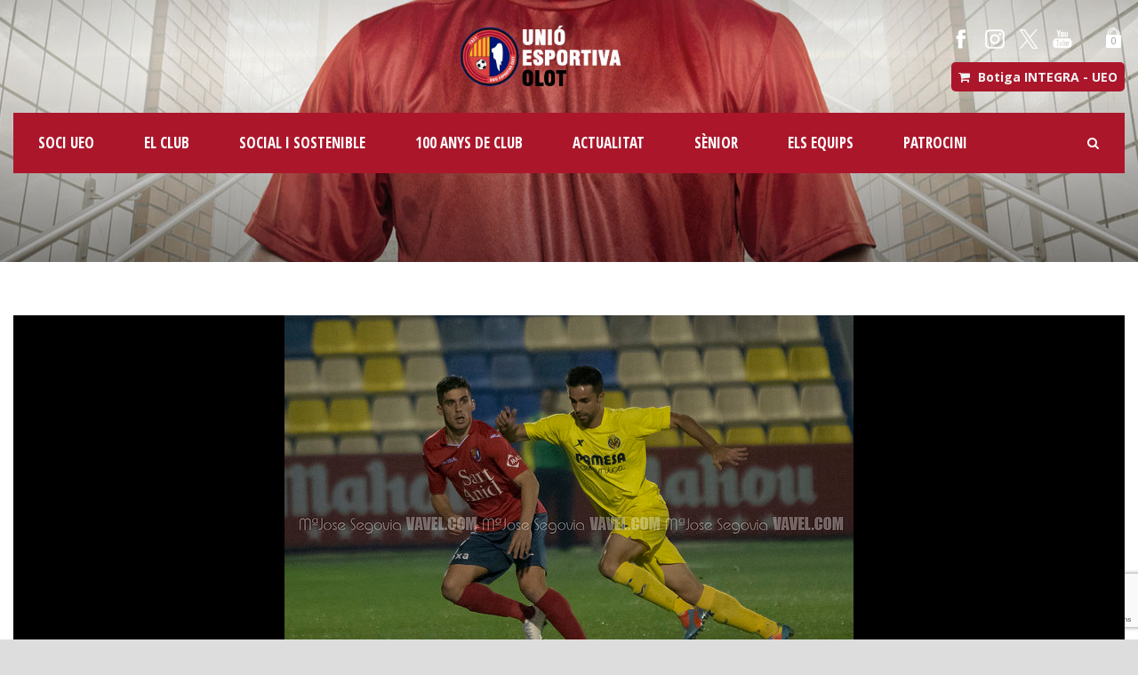

--- FILE ---
content_type: text/html; charset=UTF-8
request_url: https://www.ueolot.com/2015/05/08/de-virtual-a-real-toca-el-villarreal/
body_size: 17464
content:
<!DOCTYPE html>
<!--[if IE 7]><html class="ie ie7 ltie8 ltie9" lang="ca"><![endif]-->
<!--[if IE 8]><html class="ie ie8 ltie9" lang="ca"><![endif]-->
<!--[if !(IE 7) | !(IE 8)  ]><!-->
<html lang="ca">
<!--<![endif]-->

<head>
	<meta charset="UTF-8" />
<meta name="google-site-verification" content="TALbLDFzJmwbGAJFXG_RULTEY4JK3X1iLpVFkuLQafo" />
	<meta name="viewport" content="initial-scale = 1.0" />	<title>Unió Esportiva Olot   &raquo; De virtual a real, toca el Villarreal </title>
	<link rel="pingback" href="https://www.ueolot.com/xmlrpc.php" />
	
	<meta name='robots' content='max-image-preview:large' />
<link rel='dns-prefetch' href='//maxcdn.bootstrapcdn.com' />
<link rel='dns-prefetch' href='//fonts.googleapis.com' />
<link rel="alternate" type="application/rss+xml" title="Unió Esportiva Olot &raquo; Canal d&#039;informació" href="https://www.ueolot.com/feed/" />
<link rel="alternate" type="application/rss+xml" title="Unió Esportiva Olot &raquo; Canal dels comentaris" href="https://www.ueolot.com/comments/feed/" />
<link rel="alternate" type="application/rss+xml" title="Unió Esportiva Olot &raquo; De virtual a real, toca el Villarreal Canal dels comentaris" href="https://www.ueolot.com/2015/05/08/de-virtual-a-real-toca-el-villarreal/feed/" />
<link rel="alternate" title="oEmbed (JSON)" type="application/json+oembed" href="https://www.ueolot.com/wp-json/oembed/1.0/embed?url=https%3A%2F%2Fwww.ueolot.com%2F2015%2F05%2F08%2Fde-virtual-a-real-toca-el-villarreal%2F" />
<link rel="alternate" title="oEmbed (XML)" type="text/xml+oembed" href="https://www.ueolot.com/wp-json/oembed/1.0/embed?url=https%3A%2F%2Fwww.ueolot.com%2F2015%2F05%2F08%2Fde-virtual-a-real-toca-el-villarreal%2F&#038;format=xml" />
<style id='wp-img-auto-sizes-contain-inline-css' type='text/css'>
img:is([sizes=auto i],[sizes^="auto," i]){contain-intrinsic-size:3000px 1500px}
/*# sourceURL=wp-img-auto-sizes-contain-inline-css */
</style>
<link rel='stylesheet' id='sbi_styles-css' href='https://www.ueolot.com/wp-content/plugins/instagram-feed/css/sbi-styles.min.css?ver=6.10.0' type='text/css' media='all' />
<style id='wp-emoji-styles-inline-css' type='text/css'>

	img.wp-smiley, img.emoji {
		display: inline !important;
		border: none !important;
		box-shadow: none !important;
		height: 1em !important;
		width: 1em !important;
		margin: 0 0.07em !important;
		vertical-align: -0.1em !important;
		background: none !important;
		padding: 0 !important;
	}
/*# sourceURL=wp-emoji-styles-inline-css */
</style>
<style id='wp-block-library-inline-css' type='text/css'>
:root{--wp-block-synced-color:#7a00df;--wp-block-synced-color--rgb:122,0,223;--wp-bound-block-color:var(--wp-block-synced-color);--wp-editor-canvas-background:#ddd;--wp-admin-theme-color:#007cba;--wp-admin-theme-color--rgb:0,124,186;--wp-admin-theme-color-darker-10:#006ba1;--wp-admin-theme-color-darker-10--rgb:0,107,160.5;--wp-admin-theme-color-darker-20:#005a87;--wp-admin-theme-color-darker-20--rgb:0,90,135;--wp-admin-border-width-focus:2px}@media (min-resolution:192dpi){:root{--wp-admin-border-width-focus:1.5px}}.wp-element-button{cursor:pointer}:root .has-very-light-gray-background-color{background-color:#eee}:root .has-very-dark-gray-background-color{background-color:#313131}:root .has-very-light-gray-color{color:#eee}:root .has-very-dark-gray-color{color:#313131}:root .has-vivid-green-cyan-to-vivid-cyan-blue-gradient-background{background:linear-gradient(135deg,#00d084,#0693e3)}:root .has-purple-crush-gradient-background{background:linear-gradient(135deg,#34e2e4,#4721fb 50%,#ab1dfe)}:root .has-hazy-dawn-gradient-background{background:linear-gradient(135deg,#faaca8,#dad0ec)}:root .has-subdued-olive-gradient-background{background:linear-gradient(135deg,#fafae1,#67a671)}:root .has-atomic-cream-gradient-background{background:linear-gradient(135deg,#fdd79a,#004a59)}:root .has-nightshade-gradient-background{background:linear-gradient(135deg,#330968,#31cdcf)}:root .has-midnight-gradient-background{background:linear-gradient(135deg,#020381,#2874fc)}:root{--wp--preset--font-size--normal:16px;--wp--preset--font-size--huge:42px}.has-regular-font-size{font-size:1em}.has-larger-font-size{font-size:2.625em}.has-normal-font-size{font-size:var(--wp--preset--font-size--normal)}.has-huge-font-size{font-size:var(--wp--preset--font-size--huge)}.has-text-align-center{text-align:center}.has-text-align-left{text-align:left}.has-text-align-right{text-align:right}.has-fit-text{white-space:nowrap!important}#end-resizable-editor-section{display:none}.aligncenter{clear:both}.items-justified-left{justify-content:flex-start}.items-justified-center{justify-content:center}.items-justified-right{justify-content:flex-end}.items-justified-space-between{justify-content:space-between}.screen-reader-text{border:0;clip-path:inset(50%);height:1px;margin:-1px;overflow:hidden;padding:0;position:absolute;width:1px;word-wrap:normal!important}.screen-reader-text:focus{background-color:#ddd;clip-path:none;color:#444;display:block;font-size:1em;height:auto;left:5px;line-height:normal;padding:15px 23px 14px;text-decoration:none;top:5px;width:auto;z-index:100000}html :where(.has-border-color){border-style:solid}html :where([style*=border-top-color]){border-top-style:solid}html :where([style*=border-right-color]){border-right-style:solid}html :where([style*=border-bottom-color]){border-bottom-style:solid}html :where([style*=border-left-color]){border-left-style:solid}html :where([style*=border-width]){border-style:solid}html :where([style*=border-top-width]){border-top-style:solid}html :where([style*=border-right-width]){border-right-style:solid}html :where([style*=border-bottom-width]){border-bottom-style:solid}html :where([style*=border-left-width]){border-left-style:solid}html :where(img[class*=wp-image-]){height:auto;max-width:100%}:where(figure){margin:0 0 1em}html :where(.is-position-sticky){--wp-admin--admin-bar--position-offset:var(--wp-admin--admin-bar--height,0px)}@media screen and (max-width:600px){html :where(.is-position-sticky){--wp-admin--admin-bar--position-offset:0px}}

/*# sourceURL=wp-block-library-inline-css */
</style><style id='wp-block-image-inline-css' type='text/css'>
.wp-block-image>a,.wp-block-image>figure>a{display:inline-block}.wp-block-image img{box-sizing:border-box;height:auto;max-width:100%;vertical-align:bottom}@media not (prefers-reduced-motion){.wp-block-image img.hide{visibility:hidden}.wp-block-image img.show{animation:show-content-image .4s}}.wp-block-image[style*=border-radius] img,.wp-block-image[style*=border-radius]>a{border-radius:inherit}.wp-block-image.has-custom-border img{box-sizing:border-box}.wp-block-image.aligncenter{text-align:center}.wp-block-image.alignfull>a,.wp-block-image.alignwide>a{width:100%}.wp-block-image.alignfull img,.wp-block-image.alignwide img{height:auto;width:100%}.wp-block-image .aligncenter,.wp-block-image .alignleft,.wp-block-image .alignright,.wp-block-image.aligncenter,.wp-block-image.alignleft,.wp-block-image.alignright{display:table}.wp-block-image .aligncenter>figcaption,.wp-block-image .alignleft>figcaption,.wp-block-image .alignright>figcaption,.wp-block-image.aligncenter>figcaption,.wp-block-image.alignleft>figcaption,.wp-block-image.alignright>figcaption{caption-side:bottom;display:table-caption}.wp-block-image .alignleft{float:left;margin:.5em 1em .5em 0}.wp-block-image .alignright{float:right;margin:.5em 0 .5em 1em}.wp-block-image .aligncenter{margin-left:auto;margin-right:auto}.wp-block-image :where(figcaption){margin-bottom:1em;margin-top:.5em}.wp-block-image.is-style-circle-mask img{border-radius:9999px}@supports ((-webkit-mask-image:none) or (mask-image:none)) or (-webkit-mask-image:none){.wp-block-image.is-style-circle-mask img{border-radius:0;-webkit-mask-image:url('data:image/svg+xml;utf8,<svg viewBox="0 0 100 100" xmlns="http://www.w3.org/2000/svg"><circle cx="50" cy="50" r="50"/></svg>');mask-image:url('data:image/svg+xml;utf8,<svg viewBox="0 0 100 100" xmlns="http://www.w3.org/2000/svg"><circle cx="50" cy="50" r="50"/></svg>');mask-mode:alpha;-webkit-mask-position:center;mask-position:center;-webkit-mask-repeat:no-repeat;mask-repeat:no-repeat;-webkit-mask-size:contain;mask-size:contain}}:root :where(.wp-block-image.is-style-rounded img,.wp-block-image .is-style-rounded img){border-radius:9999px}.wp-block-image figure{margin:0}.wp-lightbox-container{display:flex;flex-direction:column;position:relative}.wp-lightbox-container img{cursor:zoom-in}.wp-lightbox-container img:hover+button{opacity:1}.wp-lightbox-container button{align-items:center;backdrop-filter:blur(16px) saturate(180%);background-color:#5a5a5a40;border:none;border-radius:4px;cursor:zoom-in;display:flex;height:20px;justify-content:center;opacity:0;padding:0;position:absolute;right:16px;text-align:center;top:16px;width:20px;z-index:100}@media not (prefers-reduced-motion){.wp-lightbox-container button{transition:opacity .2s ease}}.wp-lightbox-container button:focus-visible{outline:3px auto #5a5a5a40;outline:3px auto -webkit-focus-ring-color;outline-offset:3px}.wp-lightbox-container button:hover{cursor:pointer;opacity:1}.wp-lightbox-container button:focus{opacity:1}.wp-lightbox-container button:focus,.wp-lightbox-container button:hover,.wp-lightbox-container button:not(:hover):not(:active):not(.has-background){background-color:#5a5a5a40;border:none}.wp-lightbox-overlay{box-sizing:border-box;cursor:zoom-out;height:100vh;left:0;overflow:hidden;position:fixed;top:0;visibility:hidden;width:100%;z-index:100000}.wp-lightbox-overlay .close-button{align-items:center;cursor:pointer;display:flex;justify-content:center;min-height:40px;min-width:40px;padding:0;position:absolute;right:calc(env(safe-area-inset-right) + 16px);top:calc(env(safe-area-inset-top) + 16px);z-index:5000000}.wp-lightbox-overlay .close-button:focus,.wp-lightbox-overlay .close-button:hover,.wp-lightbox-overlay .close-button:not(:hover):not(:active):not(.has-background){background:none;border:none}.wp-lightbox-overlay .lightbox-image-container{height:var(--wp--lightbox-container-height);left:50%;overflow:hidden;position:absolute;top:50%;transform:translate(-50%,-50%);transform-origin:top left;width:var(--wp--lightbox-container-width);z-index:9999999999}.wp-lightbox-overlay .wp-block-image{align-items:center;box-sizing:border-box;display:flex;height:100%;justify-content:center;margin:0;position:relative;transform-origin:0 0;width:100%;z-index:3000000}.wp-lightbox-overlay .wp-block-image img{height:var(--wp--lightbox-image-height);min-height:var(--wp--lightbox-image-height);min-width:var(--wp--lightbox-image-width);width:var(--wp--lightbox-image-width)}.wp-lightbox-overlay .wp-block-image figcaption{display:none}.wp-lightbox-overlay button{background:none;border:none}.wp-lightbox-overlay .scrim{background-color:#fff;height:100%;opacity:.9;position:absolute;width:100%;z-index:2000000}.wp-lightbox-overlay.active{visibility:visible}@media not (prefers-reduced-motion){.wp-lightbox-overlay.active{animation:turn-on-visibility .25s both}.wp-lightbox-overlay.active img{animation:turn-on-visibility .35s both}.wp-lightbox-overlay.show-closing-animation:not(.active){animation:turn-off-visibility .35s both}.wp-lightbox-overlay.show-closing-animation:not(.active) img{animation:turn-off-visibility .25s both}.wp-lightbox-overlay.zoom.active{animation:none;opacity:1;visibility:visible}.wp-lightbox-overlay.zoom.active .lightbox-image-container{animation:lightbox-zoom-in .4s}.wp-lightbox-overlay.zoom.active .lightbox-image-container img{animation:none}.wp-lightbox-overlay.zoom.active .scrim{animation:turn-on-visibility .4s forwards}.wp-lightbox-overlay.zoom.show-closing-animation:not(.active){animation:none}.wp-lightbox-overlay.zoom.show-closing-animation:not(.active) .lightbox-image-container{animation:lightbox-zoom-out .4s}.wp-lightbox-overlay.zoom.show-closing-animation:not(.active) .lightbox-image-container img{animation:none}.wp-lightbox-overlay.zoom.show-closing-animation:not(.active) .scrim{animation:turn-off-visibility .4s forwards}}@keyframes show-content-image{0%{visibility:hidden}99%{visibility:hidden}to{visibility:visible}}@keyframes turn-on-visibility{0%{opacity:0}to{opacity:1}}@keyframes turn-off-visibility{0%{opacity:1;visibility:visible}99%{opacity:0;visibility:visible}to{opacity:0;visibility:hidden}}@keyframes lightbox-zoom-in{0%{transform:translate(calc((-100vw + var(--wp--lightbox-scrollbar-width))/2 + var(--wp--lightbox-initial-left-position)),calc(-50vh + var(--wp--lightbox-initial-top-position))) scale(var(--wp--lightbox-scale))}to{transform:translate(-50%,-50%) scale(1)}}@keyframes lightbox-zoom-out{0%{transform:translate(-50%,-50%) scale(1);visibility:visible}99%{visibility:visible}to{transform:translate(calc((-100vw + var(--wp--lightbox-scrollbar-width))/2 + var(--wp--lightbox-initial-left-position)),calc(-50vh + var(--wp--lightbox-initial-top-position))) scale(var(--wp--lightbox-scale));visibility:hidden}}
/*# sourceURL=https://www.ueolot.com/wp-includes/blocks/image/style.min.css */
</style>
<style id='wp-block-paragraph-inline-css' type='text/css'>
.is-small-text{font-size:.875em}.is-regular-text{font-size:1em}.is-large-text{font-size:2.25em}.is-larger-text{font-size:3em}.has-drop-cap:not(:focus):first-letter{float:left;font-size:8.4em;font-style:normal;font-weight:100;line-height:.68;margin:.05em .1em 0 0;text-transform:uppercase}body.rtl .has-drop-cap:not(:focus):first-letter{float:none;margin-left:.1em}p.has-drop-cap.has-background{overflow:hidden}:root :where(p.has-background){padding:1.25em 2.375em}:where(p.has-text-color:not(.has-link-color)) a{color:inherit}p.has-text-align-left[style*="writing-mode:vertical-lr"],p.has-text-align-right[style*="writing-mode:vertical-rl"]{rotate:180deg}
/*# sourceURL=https://www.ueolot.com/wp-includes/blocks/paragraph/style.min.css */
</style>
<style id='global-styles-inline-css' type='text/css'>
:root{--wp--preset--aspect-ratio--square: 1;--wp--preset--aspect-ratio--4-3: 4/3;--wp--preset--aspect-ratio--3-4: 3/4;--wp--preset--aspect-ratio--3-2: 3/2;--wp--preset--aspect-ratio--2-3: 2/3;--wp--preset--aspect-ratio--16-9: 16/9;--wp--preset--aspect-ratio--9-16: 9/16;--wp--preset--color--black: #000000;--wp--preset--color--cyan-bluish-gray: #abb8c3;--wp--preset--color--white: #ffffff;--wp--preset--color--pale-pink: #f78da7;--wp--preset--color--vivid-red: #cf2e2e;--wp--preset--color--luminous-vivid-orange: #ff6900;--wp--preset--color--luminous-vivid-amber: #fcb900;--wp--preset--color--light-green-cyan: #7bdcb5;--wp--preset--color--vivid-green-cyan: #00d084;--wp--preset--color--pale-cyan-blue: #8ed1fc;--wp--preset--color--vivid-cyan-blue: #0693e3;--wp--preset--color--vivid-purple: #9b51e0;--wp--preset--gradient--vivid-cyan-blue-to-vivid-purple: linear-gradient(135deg,rgb(6,147,227) 0%,rgb(155,81,224) 100%);--wp--preset--gradient--light-green-cyan-to-vivid-green-cyan: linear-gradient(135deg,rgb(122,220,180) 0%,rgb(0,208,130) 100%);--wp--preset--gradient--luminous-vivid-amber-to-luminous-vivid-orange: linear-gradient(135deg,rgb(252,185,0) 0%,rgb(255,105,0) 100%);--wp--preset--gradient--luminous-vivid-orange-to-vivid-red: linear-gradient(135deg,rgb(255,105,0) 0%,rgb(207,46,46) 100%);--wp--preset--gradient--very-light-gray-to-cyan-bluish-gray: linear-gradient(135deg,rgb(238,238,238) 0%,rgb(169,184,195) 100%);--wp--preset--gradient--cool-to-warm-spectrum: linear-gradient(135deg,rgb(74,234,220) 0%,rgb(151,120,209) 20%,rgb(207,42,186) 40%,rgb(238,44,130) 60%,rgb(251,105,98) 80%,rgb(254,248,76) 100%);--wp--preset--gradient--blush-light-purple: linear-gradient(135deg,rgb(255,206,236) 0%,rgb(152,150,240) 100%);--wp--preset--gradient--blush-bordeaux: linear-gradient(135deg,rgb(254,205,165) 0%,rgb(254,45,45) 50%,rgb(107,0,62) 100%);--wp--preset--gradient--luminous-dusk: linear-gradient(135deg,rgb(255,203,112) 0%,rgb(199,81,192) 50%,rgb(65,88,208) 100%);--wp--preset--gradient--pale-ocean: linear-gradient(135deg,rgb(255,245,203) 0%,rgb(182,227,212) 50%,rgb(51,167,181) 100%);--wp--preset--gradient--electric-grass: linear-gradient(135deg,rgb(202,248,128) 0%,rgb(113,206,126) 100%);--wp--preset--gradient--midnight: linear-gradient(135deg,rgb(2,3,129) 0%,rgb(40,116,252) 100%);--wp--preset--font-size--small: 13px;--wp--preset--font-size--medium: 20px;--wp--preset--font-size--large: 36px;--wp--preset--font-size--x-large: 42px;--wp--preset--spacing--20: 0.44rem;--wp--preset--spacing--30: 0.67rem;--wp--preset--spacing--40: 1rem;--wp--preset--spacing--50: 1.5rem;--wp--preset--spacing--60: 2.25rem;--wp--preset--spacing--70: 3.38rem;--wp--preset--spacing--80: 5.06rem;--wp--preset--shadow--natural: 6px 6px 9px rgba(0, 0, 0, 0.2);--wp--preset--shadow--deep: 12px 12px 50px rgba(0, 0, 0, 0.4);--wp--preset--shadow--sharp: 6px 6px 0px rgba(0, 0, 0, 0.2);--wp--preset--shadow--outlined: 6px 6px 0px -3px rgb(255, 255, 255), 6px 6px rgb(0, 0, 0);--wp--preset--shadow--crisp: 6px 6px 0px rgb(0, 0, 0);}:where(.is-layout-flex){gap: 0.5em;}:where(.is-layout-grid){gap: 0.5em;}body .is-layout-flex{display: flex;}.is-layout-flex{flex-wrap: wrap;align-items: center;}.is-layout-flex > :is(*, div){margin: 0;}body .is-layout-grid{display: grid;}.is-layout-grid > :is(*, div){margin: 0;}:where(.wp-block-columns.is-layout-flex){gap: 2em;}:where(.wp-block-columns.is-layout-grid){gap: 2em;}:where(.wp-block-post-template.is-layout-flex){gap: 1.25em;}:where(.wp-block-post-template.is-layout-grid){gap: 1.25em;}.has-black-color{color: var(--wp--preset--color--black) !important;}.has-cyan-bluish-gray-color{color: var(--wp--preset--color--cyan-bluish-gray) !important;}.has-white-color{color: var(--wp--preset--color--white) !important;}.has-pale-pink-color{color: var(--wp--preset--color--pale-pink) !important;}.has-vivid-red-color{color: var(--wp--preset--color--vivid-red) !important;}.has-luminous-vivid-orange-color{color: var(--wp--preset--color--luminous-vivid-orange) !important;}.has-luminous-vivid-amber-color{color: var(--wp--preset--color--luminous-vivid-amber) !important;}.has-light-green-cyan-color{color: var(--wp--preset--color--light-green-cyan) !important;}.has-vivid-green-cyan-color{color: var(--wp--preset--color--vivid-green-cyan) !important;}.has-pale-cyan-blue-color{color: var(--wp--preset--color--pale-cyan-blue) !important;}.has-vivid-cyan-blue-color{color: var(--wp--preset--color--vivid-cyan-blue) !important;}.has-vivid-purple-color{color: var(--wp--preset--color--vivid-purple) !important;}.has-black-background-color{background-color: var(--wp--preset--color--black) !important;}.has-cyan-bluish-gray-background-color{background-color: var(--wp--preset--color--cyan-bluish-gray) !important;}.has-white-background-color{background-color: var(--wp--preset--color--white) !important;}.has-pale-pink-background-color{background-color: var(--wp--preset--color--pale-pink) !important;}.has-vivid-red-background-color{background-color: var(--wp--preset--color--vivid-red) !important;}.has-luminous-vivid-orange-background-color{background-color: var(--wp--preset--color--luminous-vivid-orange) !important;}.has-luminous-vivid-amber-background-color{background-color: var(--wp--preset--color--luminous-vivid-amber) !important;}.has-light-green-cyan-background-color{background-color: var(--wp--preset--color--light-green-cyan) !important;}.has-vivid-green-cyan-background-color{background-color: var(--wp--preset--color--vivid-green-cyan) !important;}.has-pale-cyan-blue-background-color{background-color: var(--wp--preset--color--pale-cyan-blue) !important;}.has-vivid-cyan-blue-background-color{background-color: var(--wp--preset--color--vivid-cyan-blue) !important;}.has-vivid-purple-background-color{background-color: var(--wp--preset--color--vivid-purple) !important;}.has-black-border-color{border-color: var(--wp--preset--color--black) !important;}.has-cyan-bluish-gray-border-color{border-color: var(--wp--preset--color--cyan-bluish-gray) !important;}.has-white-border-color{border-color: var(--wp--preset--color--white) !important;}.has-pale-pink-border-color{border-color: var(--wp--preset--color--pale-pink) !important;}.has-vivid-red-border-color{border-color: var(--wp--preset--color--vivid-red) !important;}.has-luminous-vivid-orange-border-color{border-color: var(--wp--preset--color--luminous-vivid-orange) !important;}.has-luminous-vivid-amber-border-color{border-color: var(--wp--preset--color--luminous-vivid-amber) !important;}.has-light-green-cyan-border-color{border-color: var(--wp--preset--color--light-green-cyan) !important;}.has-vivid-green-cyan-border-color{border-color: var(--wp--preset--color--vivid-green-cyan) !important;}.has-pale-cyan-blue-border-color{border-color: var(--wp--preset--color--pale-cyan-blue) !important;}.has-vivid-cyan-blue-border-color{border-color: var(--wp--preset--color--vivid-cyan-blue) !important;}.has-vivid-purple-border-color{border-color: var(--wp--preset--color--vivid-purple) !important;}.has-vivid-cyan-blue-to-vivid-purple-gradient-background{background: var(--wp--preset--gradient--vivid-cyan-blue-to-vivid-purple) !important;}.has-light-green-cyan-to-vivid-green-cyan-gradient-background{background: var(--wp--preset--gradient--light-green-cyan-to-vivid-green-cyan) !important;}.has-luminous-vivid-amber-to-luminous-vivid-orange-gradient-background{background: var(--wp--preset--gradient--luminous-vivid-amber-to-luminous-vivid-orange) !important;}.has-luminous-vivid-orange-to-vivid-red-gradient-background{background: var(--wp--preset--gradient--luminous-vivid-orange-to-vivid-red) !important;}.has-very-light-gray-to-cyan-bluish-gray-gradient-background{background: var(--wp--preset--gradient--very-light-gray-to-cyan-bluish-gray) !important;}.has-cool-to-warm-spectrum-gradient-background{background: var(--wp--preset--gradient--cool-to-warm-spectrum) !important;}.has-blush-light-purple-gradient-background{background: var(--wp--preset--gradient--blush-light-purple) !important;}.has-blush-bordeaux-gradient-background{background: var(--wp--preset--gradient--blush-bordeaux) !important;}.has-luminous-dusk-gradient-background{background: var(--wp--preset--gradient--luminous-dusk) !important;}.has-pale-ocean-gradient-background{background: var(--wp--preset--gradient--pale-ocean) !important;}.has-electric-grass-gradient-background{background: var(--wp--preset--gradient--electric-grass) !important;}.has-midnight-gradient-background{background: var(--wp--preset--gradient--midnight) !important;}.has-small-font-size{font-size: var(--wp--preset--font-size--small) !important;}.has-medium-font-size{font-size: var(--wp--preset--font-size--medium) !important;}.has-large-font-size{font-size: var(--wp--preset--font-size--large) !important;}.has-x-large-font-size{font-size: var(--wp--preset--font-size--x-large) !important;}
/*# sourceURL=global-styles-inline-css */
</style>

<style id='classic-theme-styles-inline-css' type='text/css'>
/*! This file is auto-generated */
.wp-block-button__link{color:#fff;background-color:#32373c;border-radius:9999px;box-shadow:none;text-decoration:none;padding:calc(.667em + 2px) calc(1.333em + 2px);font-size:1.125em}.wp-block-file__button{background:#32373c;color:#fff;text-decoration:none}
/*# sourceURL=/wp-includes/css/classic-themes.min.css */
</style>
<link rel='stylesheet' id='contact-form-7-css' href='https://www.ueolot.com/wp-content/plugins/contact-form-7/includes/css/styles.css?ver=6.1.4' type='text/css' media='all' />
<link rel='stylesheet' id='woocommerce-layout-css' href='https://www.ueolot.com/wp-content/plugins/woocommerce/assets/css/woocommerce-layout.css?ver=3.6.7' type='text/css' media='all' />
<link rel='stylesheet' id='woocommerce-smallscreen-css' href='https://www.ueolot.com/wp-content/plugins/woocommerce/assets/css/woocommerce-smallscreen.css?ver=3.6.7' type='text/css' media='only screen and (max-width: 768px)' />
<link rel='stylesheet' id='woocommerce-general-css' href='https://www.ueolot.com/wp-content/plugins/woocommerce/assets/css/woocommerce.css?ver=3.6.7' type='text/css' media='all' />
<style id='woocommerce-inline-inline-css' type='text/css'>
.woocommerce form .form-row .required { visibility: visible; }
/*# sourceURL=woocommerce-inline-inline-css */
</style>
<link rel='stylesheet' id='cff-css' href='https://www.ueolot.com/wp-content/plugins/custom-facebook-feed/assets/css/cff-style.min.css?ver=4.3.4' type='text/css' media='all' />
<link rel='stylesheet' id='sb-font-awesome-css' href='https://maxcdn.bootstrapcdn.com/font-awesome/4.7.0/css/font-awesome.min.css?ver=6.9' type='text/css' media='all' />
<link rel='stylesheet' id='style-css' href='https://www.ueolot.com/wp-content/themes/realsoccer/style.css?ver=6.9' type='text/css' media='all' />
<link rel='stylesheet' id='Open-Sans-Condensed-google-font-css' href='https://fonts.googleapis.com/css?family=Open+Sans+Condensed%3A300%2C300italic%2C700&#038;subset=greek%2Ccyrillic-ext%2Ccyrillic%2Clatin%2Clatin-ext%2Cvietnamese%2Cgreek-ext&#038;ver=6.9' type='text/css' media='all' />
<link rel='stylesheet' id='Open-Sans-google-font-css' href='https://fonts.googleapis.com/css?family=Open+Sans%3A300%2C300italic%2Cregular%2Citalic%2C600%2C600italic%2C700%2C700italic%2C800%2C800italic&#038;subset=greek%2Ccyrillic-ext%2Ccyrillic%2Clatin%2Clatin-ext%2Cvietnamese%2Cgreek-ext&#038;ver=6.9' type='text/css' media='all' />
<link rel='stylesheet' id='ABeeZee-google-font-css' href='https://fonts.googleapis.com/css?family=ABeeZee%3Aregular%2Citalic&#038;subset=latin&#038;ver=6.9' type='text/css' media='all' />
<link rel='stylesheet' id='superfish-css' href='https://www.ueolot.com/wp-content/themes/realsoccer/plugins/superfish/css/superfish.css?ver=6.9' type='text/css' media='all' />
<link rel='stylesheet' id='dlmenu-css' href='https://www.ueolot.com/wp-content/themes/realsoccer/plugins/dl-menu/component.css?ver=6.9' type='text/css' media='all' />
<link rel='stylesheet' id='font-awesome-css' href='https://www.ueolot.com/wp-content/themes/realsoccer/plugins/font-awesome/css/font-awesome.min.css?ver=6.9' type='text/css' media='all' />
<link rel='stylesheet' id='jquery-fancybox-css' href='https://www.ueolot.com/wp-content/themes/realsoccer/plugins/fancybox/jquery.fancybox.css?ver=6.9' type='text/css' media='all' />
<link rel='stylesheet' id='realsoccer_flexslider-css' href='https://www.ueolot.com/wp-content/themes/realsoccer/plugins/flexslider/flexslider.css?ver=6.9' type='text/css' media='all' />
<link rel='stylesheet' id='style-responsive-css' href='https://www.ueolot.com/wp-content/themes/realsoccer/stylesheet/style-responsive.css?ver=6.9' type='text/css' media='all' />
<link rel='stylesheet' id='style-custom-css' href='https://www.ueolot.com/wp-content/themes/realsoccer/stylesheet/style-custom.css?ver=6.9' type='text/css' media='all' />
<link rel='stylesheet' id='gdlr-woo-style-css' href='https://www.ueolot.com/wp-content/themes/realsoccer/stylesheet/gdlr-woocommerce.css?ver=6.9' type='text/css' media='all' />
<link rel='stylesheet' id='ms-main-css' href='https://www.ueolot.com/wp-content/plugins/masterslider/public/assets/css/masterslider.main.css?ver=3.6.1' type='text/css' media='all' />
<link rel='stylesheet' id='ms-custom-css' href='https://www.ueolot.com/wp-content/uploads/masterslider/custom.css?ver=31.6' type='text/css' media='all' />
<script type="text/javascript" src="https://www.ueolot.com/wp-includes/js/jquery/jquery.min.js?ver=3.7.1" id="jquery-core-js"></script>
<script type="text/javascript" src="https://www.ueolot.com/wp-includes/js/jquery/jquery-migrate.min.js?ver=3.4.1" id="jquery-migrate-js"></script>
<link rel="https://api.w.org/" href="https://www.ueolot.com/wp-json/" /><link rel="alternate" title="JSON" type="application/json" href="https://www.ueolot.com/wp-json/wp/v2/posts/5575" /><link rel="EditURI" type="application/rsd+xml" title="RSD" href="https://www.ueolot.com/xmlrpc.php?rsd" />
<link rel="canonical" href="https://www.ueolot.com/2015/05/08/de-virtual-a-real-toca-el-villarreal/" />
<link rel='shortlink' href='https://www.ueolot.com/?p=5575' />
<script>var ms_grabbing_curosr='https://www.ueolot.com/wp-content/plugins/masterslider/public/assets/css/common/grabbing.cur',ms_grab_curosr='https://www.ueolot.com/wp-content/plugins/masterslider/public/assets/css/common/grab.cur';</script>
<meta name="generator" content="MasterSlider 3.6.1 - Responsive Touch Image Slider" />
<!-- MSF gener 2023 -->
<!-- Google tag (gtag.js) -->
<script async src="https://www.googletagmanager.com/gtag/js?id=G-NB8XDHS7ZV"></script>
<script>
  window.dataLayer = window.dataLayer || [];
  function gtag(){dataLayer.push(arguments);}
  gtag('js', new Date());

  gtag('config', 'G-NB8XDHS7ZV');
</script><!-- load the script for older ie version -->
<!--[if lt IE 9]>
<script src="https://www.ueolot.com/wp-content/themes/realsoccer/javascript/html5.js" type="text/javascript"></script>
<script src="https://www.ueolot.com/wp-content/themes/realsoccer/plugins/easy-pie-chart/excanvas.js" type="text/javascript"></script>
<![endif]-->
	<noscript><style>.woocommerce-product-gallery{ opacity: 1 !important; }</style></noscript>
	<style type="text/css">.recentcomments a{display:inline !important;padding:0 !important;margin:0 !important;}</style><meta name="twitter:widgets:link-color" content="#000000" /><meta name="twitter:widgets:border-color" content="#000000" /><meta name="twitter:partner" content="tfwp" /><link rel="icon" href="https://www.ueolot.com/wp-content/uploads/2016/09/escut_web-100x100.png" sizes="32x32" />
<link rel="icon" href="https://www.ueolot.com/wp-content/uploads/2016/09/escut_web.png" sizes="192x192" />
<link rel="apple-touch-icon" href="https://www.ueolot.com/wp-content/uploads/2016/09/escut_web.png" />
<meta name="msapplication-TileImage" content="https://www.ueolot.com/wp-content/uploads/2016/09/escut_web.png" />

<meta name="twitter:card" content="summary" /><meta name="twitter:title" content="De virtual a real, toca el Villarreal" /><meta name="twitter:site" content="@UEO1921" /><meta name="twitter:description" content="Últim partit de lliga a l&#039;Estadi (diumenge, 17h) amb el propòsit de resoldre els petits serrells que manquen per assolir la salvació davant un rival, el Villareal B, que es troba a la zona mitja sense cap més al·licient que l&#039;honor. Tot plegat, en una setmana marcada per les renovacions de Rojas, Gianni i del&hellip;" /><meta name="twitter:image" content="https://www.ueolot.com/wp-content/uploads/2015/05/uriVilareal.jpg" />
		<style type="text/css" id="wp-custom-css">
			table.style2 td {
    width: 111px;       /* amplada de cada cel·la */
    height: 111px;      /* alçada de cada cel·la */		</style>
		</head>

<body class="wp-singular post-template-default single single-post postid-5575 single-format-standard wp-theme-realsoccer _masterslider _msp_version_3.6.1 woocommerce-no-js">
<div class="body-wrapper  float-menu realsoccer-header-style-1" data-home="https://www.ueolot.com" >
		<header class="gdlr-header-wrapper "  >
		<!-- top navigation -->
				<div class="top-navigation-wrapper">
			<div class="top-navigation-container container">
				<div class="top-navigation-left">
					<div class="top-navigation-left-text">
										</div>
				</div>
				<div class="top-navigation-right">
					<div class="top-social-wrapper">
						<div class="social-icon">
<a href="https://www.facebook.com/UEO1921" target="_blank" >
<img width="32" height="32" src="https://www.ueolot.com/wp-content/themes/realsoccer/images/light/social-icon/facebook.png" alt="Facebook" />
</a>
</div>
<div class="social-icon">
<a href="https://www.instagram.com/ueo1921/" target="_blank" >
<img width="32" height="32" src="https://www.ueolot.com/wp-content/themes/realsoccer/images/light/social-icon/picasa.png" alt="Picasa" />
</a>
</div>
<div class="social-icon">
<a href="https://twitter.com/UEO1921" target="_blank" >
<img width="32" height="32" src="https://www.ueolot.com/wp-content/themes/realsoccer/images/light/social-icon/twitter.png" alt="Twitter" />
</a>
</div>
<div class="social-icon">
<a href="https://www.youtube.com/channel/UCKSn92ktQZOyeLdiYpH4hFg" target="_blank" >
<img width="32" height="32" src="https://www.ueolot.com/wp-content/themes/realsoccer/images/light/social-icon/youtube.png" alt="Youtube" />
</a>
</div>
	
<div class="gdlr-top-woocommerce-wrapper">
	<div class="gdlr-top-woocommerce-button">
		<img width="32" height="32" src="https://www.ueolot.com/wp-content/themes/realsoccer/images/light/social-icon/shopping-bag.png" alt="shopping-bag" />
		<span class="gdlr-cart-item-count">0</span>
	</div>
	<div class="gdlr-top-woocommerce">
	<div class="gdlr-top-woocommerce-inner">
		<div class="gdlr-cart-count" ><span class="head">Items :  </span><span class="gdlr-cart-item-count">0</span></div><div class="gdlr-cart-amount" ><span class="head">Subtotal : </span><span class="gdlr-cart-sum-amount"><span class="woocommerce-Price-amount amount">0,00<span class="woocommerce-Price-currencySymbol">&euro;</span></span></span></div>		<a class="gdlr-cart-button" href="https://www.ueolot.com/cart/" >
			View Cart		</a>
		<a class="gdlr-checkout-button" href="https://www.ueolot.com/fes-te-soci-2021/botiga/woocommerce-shop/checkout/" >
			Check Out		</a>
	</div>
	</div>
</div>
<div class="clear"></div>					</div>						
					<!-- a href="https://www.ueolot.com/botiga-integra-2/" class="link_msf_boto_botiga" -->
					<a href="https://botiga.integraolot.cat/ca/" target="_blank" class="link_msf_boto_botiga">
						<div class="msf_boto_botiga">
							<i class="fa fa-shopping-cart"></i>
							Botiga INTEGRA - UEO
						</div>
					</a>
				</div>
				<div class="clear"></div>
			</div>
		</div>
				
		<!-- logo -->
		<div class="gdlr-header-inner">
			<div class="gdlr-header-container container">
				<!-- logo -->
				<div class="gdlr-logo">
					<a href="https://www.ueolot.com" >
						<img src="https://www.ueolot.com/wp-content/uploads/2019/11/escut_web_cap.png" alt="" width="709" height="200" />						
					</a>
					<div class="gdlr-responsive-navigation dl-menuwrapper" id="gdlr-responsive-navigation" ><button class="dl-trigger">Open Menu</button><ul id="menu-main-menu" class="dl-menu gdlr-main-mobile-menu"><li id="menu-item-42875" class="menu-item menu-item-type-custom menu-item-object-custom menu-item-has-children menu-item-42875"><a href="#">SOCI UEO</a>
<ul class="dl-submenu">
	<li id="menu-item-48964" class="menu-item menu-item-type-custom menu-item-object-custom menu-item-has-children menu-item-48964"><a href="#">FES-TE SOCI</a>
	<ul class="dl-submenu">
		<li id="menu-item-48963" class="menu-item menu-item-type-custom menu-item-object-custom menu-item-48963"><a href="https://www.ueolot.com/fes-te-soci/">AVANTATGES SOCIS</a></li>
		<li id="menu-item-48342" class="menu-item menu-item-type-post_type menu-item-object-page menu-item-48342"><a href="https://www.ueolot.com/fes-te-soci-2021/botiga/">FES-TE SOCI</a></li>
	</ul>
</li>
	<li id="menu-item-42952" class="menu-item menu-item-type-custom menu-item-object-custom menu-item-has-children menu-item-42952"><a href="#">CONVENI UEO &#8211; FCB</a>
	<ul class="dl-submenu">
		<li id="menu-item-42935" class="menu-item menu-item-type-post_type menu-item-object-page menu-item-42935"><a href="https://www.ueolot.com/?page_id=32888">CONVENI UE OLOT – FC BARCELONA</a></li>
	</ul>
</li>
</ul>
</li>
<li id="menu-item-552" class="menu-item menu-item-type-post_type menu-item-object-page menu-item-has-children menu-item-552"><a href="https://www.ueolot.com/el-club/historia-2/">EL CLUB</a>
<ul class="dl-submenu">
	<li id="menu-item-46218" class="menu-item menu-item-type-post_type menu-item-object-page menu-item-46218"><a href="https://www.ueolot.com/el-club/historia-2/">Història de la UE OLOT</a></li>
	<li id="menu-item-47712" class="menu-item menu-item-type-post_type menu-item-object-page menu-item-47712"><a href="https://www.ueolot.com/el-club/transparencia/">Transparència</a></li>
	<li id="menu-item-1230" class="menu-item menu-item-type-post_type menu-item-object-page menu-item-1230"><a href="https://www.ueolot.com/el-club/palmares/">Historial, Palmarès i Guardons</a></li>
	<li id="menu-item-548" class="menu-item menu-item-type-post_type menu-item-object-page menu-item-548"><a href="https://www.ueolot.com/el-club/instal%c2%b7lacions/">Instal·lacions</a></li>
	<li id="menu-item-649" class="menu-item menu-item-type-post_type menu-item-object-page menu-item-649"><a href="https://www.ueolot.com/el-club/junta-directiva/">Consell d&#8217;administració S.A.E.</a></li>
	<li id="menu-item-25208" class="menu-item menu-item-type-post_type menu-item-object-page menu-item-25208"><a href="https://www.ueolot.com/el-club/fundacio-unio-esportiva-olot/">Fundació UNIÓ ESPORTIVA OLOT</a></li>
	<li id="menu-item-773" class="menu-item menu-item-type-post_type menu-item-object-page menu-item-773"><a href="https://www.ueolot.com/el-club/lescut/">L&#8217;escut, la samarreta i l&#8217;himne</a></li>
	<li id="menu-item-25328" class="menu-item menu-item-type-custom menu-item-object-custom menu-item-has-children menu-item-25328"><a href="#">Portal del VISITANT</a>
	<ul class="dl-submenu">
		<li id="menu-item-25330" class="menu-item menu-item-type-post_type menu-item-object-page menu-item-25330"><a href="https://www.ueolot.com/el-club/portal-del-visitant/benvinguda-al-visitant/">[CAT] Benvinguda al Visitant</a></li>
		<li id="menu-item-25329" class="menu-item menu-item-type-post_type menu-item-object-page menu-item-25329"><a href="https://www.ueolot.com/?page_id=25326">[ES] Bienvenida al Visitante</a></li>
	</ul>
</li>
	<li id="menu-item-900" class="menu-item menu-item-type-post_type menu-item-object-page menu-item-900"><a href="https://www.ueolot.com/el-club/associacio-exjugadors/">Associació Exjugadors</a></li>
</ul>
</li>
<li id="menu-item-27829" class="menu-item menu-item-type-post_type menu-item-object-page menu-item-27829"><a href="https://www.ueolot.com/futbol-social-sostenible/">SOCIAL I SOSTENIBLE</a></li>
<li id="menu-item-41469" class="menu-item menu-item-type-custom menu-item-object-custom menu-item-has-children menu-item-41469"><a href="#">100 ANYS DE CLUB</a>
<ul class="dl-submenu">
	<li id="menu-item-45155" class="menu-item menu-item-type-post_type menu-item-object-post menu-item-45155"><a href="https://www.ueolot.com/2021/11/04/ja-podeu-gaudir-del-documental-memories-de-la-unio-esportiva-olot/">Documental &#8220;Memòries de la Unió Esportiva Olot&#8221;</a></li>
	<li id="menu-item-41470" class="menu-item menu-item-type-post_type menu-item-object-page menu-item-41470"><a href="https://www.ueolot.com/membres-de-la-comisio-pel-centenari/">Membres de la Comissió pel Centenari</a></li>
	<li id="menu-item-59718" class="menu-item menu-item-type-custom menu-item-object-custom menu-item-59718"><a target="_blank" href="https://botiga.integraolot.cat/ca/28-marxandatge">Marxandatge del centenari</a></li>
</ul>
</li>
<li id="menu-item-65903" class="menu-item menu-item-type-custom menu-item-object-custom menu-item-has-children menu-item-65903"><a href="#">ACTUALITAT</a>
<ul class="dl-submenu">
	<li id="menu-item-66112" class="menu-item menu-item-type-taxonomy menu-item-object-category current-post-ancestor current-menu-parent current-post-parent menu-item-66112"><a href="https://www.ueolot.com/ueolot/actualitat/">Notícies</a></li>
	<li id="menu-item-65877" class="menu-item menu-item-type-post_type menu-item-object-page menu-item-65877"><a href="https://www.ueolot.com/actualitat/croniques/croniques/">Cròniques</a></li>
	<li id="menu-item-63123" class="menu-item menu-item-type-post_type menu-item-object-page menu-item-63123"><a href="https://www.ueolot.com/actualitat/galeria-de-fotos/galeria-fotografica/">Galeria Fotogràfica</a></li>
</ul>
</li>
<li id="menu-item-56501" class="menu-item menu-item-type-custom menu-item-object-custom menu-item-has-children menu-item-56501"><a href="#">SÈNIOR</a>
<ul class="dl-submenu">
	<li id="menu-item-56511" class="menu-item menu-item-type-post_type menu-item-object-page menu-item-56511"><a href="https://www.ueolot.com/els-nostres-equips/primer-equip/senior-masculi/classificacio-3/">Classificació</a></li>
	<li id="menu-item-56525" class="menu-item menu-item-type-post_type menu-item-object-page menu-item-56525"><a href="https://www.ueolot.com/els-nostres-equips/primer-equip/senior-masculi/calend-3rfef-2/">Calendari</a></li>
	<li id="menu-item-686" class="menu-item menu-item-type-post_type menu-item-object-page menu-item-686"><a href="https://www.ueolot.com/els-nostres-equips/primer-equip/">Plantilla</a></li>
	<li id="menu-item-941" class="menu-item menu-item-type-post_type menu-item-object-page menu-item-941"><a href="https://www.ueolot.com/els-nostres-equips/primer-equip/senior-masculi/cos-tecnic/">Cos tècnic</a></li>
	<li id="menu-item-1325" class="menu-item menu-item-type-post_type menu-item-object-page menu-item-1325"><a href="https://www.ueolot.com/els-nostres-equips/primer-equip/senior-masculi/area-esportiva/">Àrea esportiva</a></li>
	<li id="menu-item-11955" class="menu-item menu-item-type-post_type menu-item-object-page menu-item-11955"><a href="https://www.ueolot.com/el-club/organigrama/">Organigrama</a></li>
	<li id="menu-item-31644" class="menu-item menu-item-type-custom menu-item-object-custom menu-item-31644"><a href="http://www.ueolot.com/el-club/les-nostres-empreses-per-sector/#primer_equip">Patrocinadors</a></li>
</ul>
</li>
<li id="menu-item-38290" class="menu-item menu-item-type-post_type menu-item-object-page menu-item-has-children menu-item-38290"><a href="https://www.ueolot.com/els-nostres-equips/">ELS EQUIPS</a>
<ul class="dl-submenu">
	<li id="menu-item-36682" class="menu-item menu-item-type-custom menu-item-object-custom menu-item-36682"><a href="https://www.ueolot.com/el-club/organigrama/">Organigrama</a></li>
	<li id="menu-item-15553" class="menu-item menu-item-type-post_type menu-item-object-page menu-item-15553"><a href="https://www.ueolot.com/el-club/fundacio-unio-esportiva-olot/futbol-femeni-menu/formulari-preinscripcio/">Vols jugar amb nosaltres?</a></li>
</ul>
</li>
<li id="menu-item-61576" class="menu-item menu-item-type-post_type menu-item-object-page menu-item-61576"><a href="https://www.ueolot.com/les-nostres-empreses-per-sector/">PATROCINI</a></li>
</ul></div>						
				</div>
				
				<!-- navigation -->
				<div class="gdlr-navigation-wrapper"><div class="gdlr-navigation-container container"><nav class="gdlr-navigation" id="gdlr-main-navigation" role="navigation"><ul id="menu-main-menu-1" class="sf-menu gdlr-main-menu"><li  class="menu-item menu-item-type-custom menu-item-object-custom menu-item-has-children menu-item-42875menu-item menu-item-type-custom menu-item-object-custom menu-item-has-children menu-item-42875 gdlr-normal-menu"><a href="#">SOCI UEO</a>
<ul class="sub-menu">
	<li  class="menu-item menu-item-type-custom menu-item-object-custom menu-item-has-children menu-item-48964"><a href="#">FES-TE SOCI</a>
	<ul class="sub-menu">
		<li  class="menu-item menu-item-type-custom menu-item-object-custom menu-item-48963"><a href="https://www.ueolot.com/fes-te-soci/">AVANTATGES SOCIS</a></li>
		<li  class="menu-item menu-item-type-post_type menu-item-object-page menu-item-48342"><a href="https://www.ueolot.com/fes-te-soci-2021/botiga/">FES-TE SOCI</a></li>
	</ul>
</li>
	<li  class="menu-item menu-item-type-custom menu-item-object-custom menu-item-has-children menu-item-42952"><a href="#">CONVENI UEO &#8211; FCB</a>
	<ul class="sub-menu">
		<li  class="menu-item menu-item-type-post_type menu-item-object-page menu-item-42935"><a href="https://www.ueolot.com/?page_id=32888">CONVENI UE OLOT – FC BARCELONA</a></li>
	</ul>
</li>
</ul>
</li>
<li  class="menu-item menu-item-type-post_type menu-item-object-page menu-item-has-children menu-item-552menu-item menu-item-type-post_type menu-item-object-page menu-item-has-children menu-item-552 gdlr-normal-menu"><a href="https://www.ueolot.com/el-club/historia-2/">EL CLUB</a>
<ul class="sub-menu">
	<li  class="menu-item menu-item-type-post_type menu-item-object-page menu-item-46218"><a href="https://www.ueolot.com/el-club/historia-2/">Història de la UE OLOT</a></li>
	<li  class="menu-item menu-item-type-post_type menu-item-object-page menu-item-47712"><a href="https://www.ueolot.com/el-club/transparencia/">Transparència</a></li>
	<li  class="menu-item menu-item-type-post_type menu-item-object-page menu-item-1230"><a href="https://www.ueolot.com/el-club/palmares/">Historial, Palmarès i Guardons</a></li>
	<li  class="menu-item menu-item-type-post_type menu-item-object-page menu-item-548"><a href="https://www.ueolot.com/el-club/instal%c2%b7lacions/">Instal·lacions</a></li>
	<li  class="menu-item menu-item-type-post_type menu-item-object-page menu-item-649"><a href="https://www.ueolot.com/el-club/junta-directiva/">Consell d&#8217;administració S.A.E.</a></li>
	<li  class="menu-item menu-item-type-post_type menu-item-object-page menu-item-25208"><a href="https://www.ueolot.com/el-club/fundacio-unio-esportiva-olot/">Fundació UNIÓ ESPORTIVA OLOT</a></li>
	<li  class="menu-item menu-item-type-post_type menu-item-object-page menu-item-773"><a href="https://www.ueolot.com/el-club/lescut/">L&#8217;escut, la samarreta i l&#8217;himne</a></li>
	<li  class="menu-item menu-item-type-custom menu-item-object-custom menu-item-has-children menu-item-25328"><a href="#">Portal del VISITANT</a>
	<ul class="sub-menu">
		<li  class="menu-item menu-item-type-post_type menu-item-object-page menu-item-25330"><a href="https://www.ueolot.com/el-club/portal-del-visitant/benvinguda-al-visitant/">[CAT] Benvinguda al Visitant</a></li>
		<li  class="menu-item menu-item-type-post_type menu-item-object-page menu-item-25329"><a href="https://www.ueolot.com/?page_id=25326">[ES] Bienvenida al Visitante</a></li>
	</ul>
</li>
	<li  class="menu-item menu-item-type-post_type menu-item-object-page menu-item-900"><a href="https://www.ueolot.com/el-club/associacio-exjugadors/">Associació Exjugadors</a></li>
</ul>
</li>
<li  class="menu-item menu-item-type-post_type menu-item-object-page menu-item-27829menu-item menu-item-type-post_type menu-item-object-page menu-item-27829 gdlr-normal-menu"><a href="https://www.ueolot.com/futbol-social-sostenible/">SOCIAL I SOSTENIBLE</a></li>
<li  class="menu-item menu-item-type-custom menu-item-object-custom menu-item-has-children menu-item-41469menu-item menu-item-type-custom menu-item-object-custom menu-item-has-children menu-item-41469 gdlr-normal-menu"><a href="#">100 ANYS DE CLUB</a>
<ul class="sub-menu">
	<li  class="menu-item menu-item-type-post_type menu-item-object-post menu-item-45155"><a href="https://www.ueolot.com/2021/11/04/ja-podeu-gaudir-del-documental-memories-de-la-unio-esportiva-olot/">Documental &#8220;Memòries de la Unió Esportiva Olot&#8221;</a></li>
	<li  class="menu-item menu-item-type-post_type menu-item-object-page menu-item-41470"><a href="https://www.ueolot.com/membres-de-la-comisio-pel-centenari/">Membres de la Comissió pel Centenari</a></li>
	<li  class="menu-item menu-item-type-custom menu-item-object-custom menu-item-59718"><a target="_blank" href="https://botiga.integraolot.cat/ca/28-marxandatge">Marxandatge del centenari</a></li>
</ul>
</li>
<li  class="menu-item menu-item-type-custom menu-item-object-custom menu-item-has-children menu-item-65903menu-item menu-item-type-custom menu-item-object-custom menu-item-has-children menu-item-65903 gdlr-normal-menu"><a href="#">ACTUALITAT</a>
<ul class="sub-menu">
	<li  class="menu-item menu-item-type-taxonomy menu-item-object-category current-post-ancestor current-menu-parent current-post-parent menu-item-66112"><a href="https://www.ueolot.com/ueolot/actualitat/">Notícies</a></li>
	<li  class="menu-item menu-item-type-post_type menu-item-object-page menu-item-65877"><a href="https://www.ueolot.com/actualitat/croniques/croniques/">Cròniques</a></li>
	<li  class="menu-item menu-item-type-post_type menu-item-object-page menu-item-63123"><a href="https://www.ueolot.com/actualitat/galeria-de-fotos/galeria-fotografica/">Galeria Fotogràfica</a></li>
</ul>
</li>
<li  class="menu-item menu-item-type-custom menu-item-object-custom menu-item-has-children menu-item-56501menu-item menu-item-type-custom menu-item-object-custom menu-item-has-children menu-item-56501 gdlr-normal-menu"><a href="#">SÈNIOR</a>
<ul class="sub-menu">
	<li  class="menu-item menu-item-type-post_type menu-item-object-page menu-item-56511"><a href="https://www.ueolot.com/els-nostres-equips/primer-equip/senior-masculi/classificacio-3/">Classificació</a></li>
	<li  class="menu-item menu-item-type-post_type menu-item-object-page menu-item-56525"><a href="https://www.ueolot.com/els-nostres-equips/primer-equip/senior-masculi/calend-3rfef-2/">Calendari</a></li>
	<li  class="menu-item menu-item-type-post_type menu-item-object-page menu-item-686"><a href="https://www.ueolot.com/els-nostres-equips/primer-equip/">Plantilla</a></li>
	<li  class="menu-item menu-item-type-post_type menu-item-object-page menu-item-941"><a href="https://www.ueolot.com/els-nostres-equips/primer-equip/senior-masculi/cos-tecnic/">Cos tècnic</a></li>
	<li  class="menu-item menu-item-type-post_type menu-item-object-page menu-item-1325"><a href="https://www.ueolot.com/els-nostres-equips/primer-equip/senior-masculi/area-esportiva/">Àrea esportiva</a></li>
	<li  class="menu-item menu-item-type-post_type menu-item-object-page menu-item-11955"><a href="https://www.ueolot.com/el-club/organigrama/">Organigrama</a></li>
	<li  class="menu-item menu-item-type-custom menu-item-object-custom menu-item-31644"><a href="http://www.ueolot.com/el-club/les-nostres-empreses-per-sector/#primer_equip">Patrocinadors</a></li>
</ul>
</li>
<li  class="menu-item menu-item-type-post_type menu-item-object-page menu-item-has-children menu-item-38290menu-item menu-item-type-post_type menu-item-object-page menu-item-has-children menu-item-38290 gdlr-normal-menu"><a href="https://www.ueolot.com/els-nostres-equips/">ELS EQUIPS</a>
<ul class="sub-menu">
	<li  class="menu-item menu-item-type-custom menu-item-object-custom menu-item-36682"><a href="https://www.ueolot.com/el-club/organigrama/">Organigrama</a></li>
	<li  class="menu-item menu-item-type-post_type menu-item-object-page menu-item-15553"><a href="https://www.ueolot.com/el-club/fundacio-unio-esportiva-olot/futbol-femeni-menu/formulari-preinscripcio/">Vols jugar amb nosaltres?</a></li>
</ul>
</li>
<li  class="menu-item menu-item-type-post_type menu-item-object-page menu-item-61576menu-item menu-item-type-post_type menu-item-object-page menu-item-61576 gdlr-normal-menu"><a href="https://www.ueolot.com/les-nostres-empreses-per-sector/">PATROCINI</a></li>
</ul></nav><i class="icon-search fa fa-search gdlr-menu-search-button" id="gdlr-menu-search-button" ></i>
<div class="gdlr-menu-search" id="gdlr-menu-search">
	<form method="get" id="searchform" action="https://www.ueolot.com/">
				<div class="search-text">
			<input type="text" value="Type Keywords" name="s" autocomplete="off" data-default="Type Keywords" />
		</div>
		<input type="submit" value="" />
		<div class="clear"></div>
	</form>	
</div>	
<div class="clear"></div></div></div><div id="gdlr-header-substitute" ></div>	
				
				<div class="clear"></div>
			</div>
		</div>
		
			<div class="gdlr-page-title-wrapper" >
			<div class="gdlr-page-title-container container" >
				<h3 class="gdlr-page-title"></h3>
							</div>	
		</div>	
			<div class="clear"></div>
	</header>

		<div class="content-wrapper">
<div class="gdlr-content">

		<div class="with-sidebar-wrapper">
		<div class="with-sidebar-container container">
			<div class="with-sidebar-left twelve columns">
				<div class="with-sidebar-content twelve columns">
					<div class="gdlr-item gdlr-blog-full gdlr-item-start-content">
										
						<!-- get the content based on post format -->
						
<article id="post-5575" class="post-5575 post type-post status-publish format-standard has-post-thumbnail hentry category-actualitat category-noticies category-general">
	<div class="gdlr-standard-style">
				<div class="gdlr-blog-thumbnail">
			<a href="https://www.ueolot.com/wp-content/uploads/2015/05/uriVilareal.jpg" title="uriVilareal" data-rel="fancybox" ><img src="https://www.ueolot.com/wp-content/uploads/2015/05/uriVilareal.jpg" alt="" width="470" height="330" /></a>		</div>
		
		
		<div class="blog-content-wrapper" >
			<header class="post-header">
									<h1 class="gdlr-blog-title entry-title">De virtual a real, toca el Villarreal</h1>
					
				
				<div class="gdlr-blog-info gdlr-info"><div class="blog-info blog-date post-date updated"><i class="icon-calendar fa fa-calendar"></i><a href="https://www.ueolot.com/2015/05/08/">08 maig 2015</a></div><div class="blog-info blog-author vcard author post-author"><i class="icon-user fa fa-user"></i><span class="fn"><a href="https://www.ueolot.com/author/uriboix/" title="Entrades de Oriol Boix Bufias" rel="author">Oriol Boix Bufias</a></span></div><div class="blog-info blog-category"><i class="icon-folder-close-alt fa fa-folder-o"></i><a href="https://www.ueolot.com/ueolot/actualitat/" rel="tag">Actualitat</a><span class="sep">,</span> <a href="https://www.ueolot.com/ueolot/actualitat/noticies/" rel="tag">Notícies</a><span class="sep">,</span> <a href="https://www.ueolot.com/ueolot/general/" rel="tag">General</a></div><div class="blog-info blog-comment"><i class="icon-comments fa fa-comments"></i><a href="https://www.ueolot.com/2015/05/08/de-virtual-a-real-toca-el-villarreal/#respond" >0</a></div><div class="clear"></div></div>			
				<div class="clear"></div>
			</header><!-- entry-header -->

			<div class="gdlr-blog-content"><p style="text-align: justify;"><strong>Últim partit de lliga a l&#8217;Estadi (diumenge, 17h) amb el propòsit de resoldre els petits serrells que manquen per assolir la salvació davant un rival, el Villareal B, que es troba a la zona mitja sense cap més al·licient que l&#8217;honor. Tot plegat, en una setmana marcada per les renovacions de Rojas, Gianni i del capità Abel, l&#8217;única baixa per a Rodri en una tarda amb un espectacle previ amb falcons muntat per les entitats de discapacitats de la comarca.</strong></p>
<p style="text-align: justify;">És l&#8217;hora dels adéus. Per uns s&#8217;ha fet curta, per altres s&#8217;ha fet llarga, però el que és una realitat és que la competició arriba al seu desenllaç amb un Olot força més tranquil que fa algunes setmanes. El cert és que la gran victòria contra el Lleida Esportiu ha estat un alleugeriment notable, no només moral sinó també des del punt de vista estadístic, un triomf que deixa a tocar la permanència, que només una catàstrofe o una carambola impensable de combinacions ens deixaria a prop de l&#8217;abisme. En tot cas, faríem bé de no relaxar-nos i d&#8217;anar per feina a sumar (amb un punt ens val, però en volem tres) contra un Villareal B a l&#8217;alça en el darrer mes de campionat. El filial groguet, que compta amb jugadors en plena progressió, encadena dues victòries consecutives i amb 51 punts, s&#8217;ha assegurat una recta final sense cap tipus d&#8217;angoixa però tampoc sense objectius més llaminers, el que s&#8217;anomena la famosa &#8220;zona de ningú&#8221;. Un inici del mes de maig que ja serveix als equips per planificar la temporada que ve. I un d&#8217;ells és l&#8217;Olot, que ja s&#8217;ha assegurat la continuïtat del central Jorge Rojas, del porter Gianni Cassaro i del gran capità, <strong><em><a href="http://www.ueolot.com/2015/05/07/el-capita-abel-sole-signa-la-renovacio/" target="_blank">Abel Solé</a></em></strong>, que ha decidit continuar un any més (i ja en van 11) després de la lesió al peroné. Abel, de fet, és l&#8217;única baixa que té Rodri per un partit que es jugarà diumenge a les 17h a l&#8217;Estadi Municipal. Abans, per cert, es realitzarà una exhibició amb falcons ensinistrats que organitza la Coordinadora d&#8217;entitats de discapacitats de la Garrotxa, els membres del qual tindran el seu protagonisme sortint amb els jugadors i fent el servei d&#8217;honor (<em><span style="text-decoration: underline;"><a href="http://www.ueolot.com/2015/05/07/activitat-pre-partit-amb-les-entitats-de-discapacitats/" target="_blank">MÉS INFO</a></span></em>). Un fi de festa per refermar els compromisos socials de la UEO, sempre implicada amb la ciutat. Una temporada en la qual n&#8217;hem viscut de tots colors, però ara toca el vermell, el nostre preferit. I amb l&#8217;afició al nostre costat, com ha de ser. Rematem-ho COM DÉU MANA!!</p>
<p style="text-align: justify;"><strong>Reconeixement al Cadet B. </strong>Abans del partit també es rebrà amb tots als honors al Cadet B, que demà té molts números de proclamar-se matemàticament campió de lliga del Grup 3 de Segona Divisió. Els de Joan Luqueu i Pau Clavaguera han signat una temporada espectacular coronada amb l&#8217;ascens a Primera Divisió, el gran objectiu del curs.</p>
<p style="text-align: justify;"><strong>La prèvia de Rodri: </strong>&#8220;Estem conscienciats que matemàticament encara no estem salvats i que tenim un partit molt important pels punts i per l&#8217;afició, per acabar amb bon gust de boca a casa. El Villarreal B és el filial amb més potencial i que té jugadors amb més nivell tècnic. És un equip que arriba en bona ratxa i ens posarà les coses molt complicades. L&#8217;Abel és una peça fonamental en tots els aspectes, tant dins el camp com en el vestidor. És un home de la casa, molt identificat amb el club i que ajuda a entendre-ho a la gent de fora. Demano un últim esforç a l&#8217;afició per lluitar, gaudir i celebrar amb nosaltres la continuïtat a Segona B&#8221;.</p>
<p style="text-align: justify;"><strong>Precedents:  </strong>només en dues ocasions s&#8217;han enfrontat Olot-Villareal a la Garrotxa. La primera va ser contra el primer equip, la temporada 1978-1979, amb derrota per 0-2. La segona, l&#8217;empat sense gols (0-0) del curs passat. A Castelló de la Plana, l&#8217;Olot va perdre-hi per la mínima (1-0) el passat mes de desembre.</p>
<p style="text-align: justify;"><em>Baixes: Abel Solé (lesionat)</em></p>
<p style="text-align: justify;"><em>Convocatòria: per confirmar</em></p>
<p style="text-align: justify;"><em>Foto: Uri Santos, posa el cos davant el besaluenc Albert Blázquez. // Vavel.com</em></p>
</div>			
						<div class="gdlr-single-blog-tag">
							</div>
					</div> <!-- blog content wrapper -->
	</div>
</article><!-- #post -->						
						<div class="gdlr-social-share">
<span class="social-share-title">Share Post:</span>

	<a href="http://www.facebook.com/share.php?u=https://www.ueolot.com/2015/05/08/de-virtual-a-real-toca-el-villarreal/" target="_blank">
		<img src="https://www.ueolot.com/wp-content/themes/realsoccer/images/dark/social-icon/facebook.png" alt="facebook-share" width="32" height="32" />
	</a>

	<a href="https://plus.google.com/share?url=https://www.ueolot.com/2015/05/08/de-virtual-a-real-toca-el-villarreal/" onclick="javascript:window.open(this.href,'', 'menubar=no,toolbar=no,resizable=yes,scrollbars=yes,height=400,width=500');return false;">
		<img src="https://www.ueolot.com/wp-content/themes/realsoccer/images/dark/social-icon/google-plus.png" alt="google-share" width="32" height="32" />
	</a>



	<a href="http://pinterest.com/pin/create/button/?url=https://www.ueolot.com/2015/05/08/de-virtual-a-real-toca-el-villarreal/&media=https://www.ueolot.com/wp-content/uploads/2015/05/uriVilareal.jpg" class="pin-it-button" count-layout="horizontal" onclick="javascript:window.open(this.href,'', 'menubar=no,toolbar=no,resizable=yes,scrollbars=yes,height=300,width=600');return false;">
		<img src="https://www.ueolot.com/wp-content/themes/realsoccer/images/dark/social-icon/pinterest.png" alt="pinterest-share" width="32" height="32" />
	</a>	



	<a href="http://twitter.com/home?status=De%20virtual%20a%20real%2C%20toca%20el%20Villarreal - https://www.ueolot.com/2015/05/08/de-virtual-a-real-toca-el-villarreal/" target="_blank">
		<img src="https://www.ueolot.com/wp-content/themes/realsoccer/images/dark/social-icon/twitter.png" alt="twitter-share" width="32" height="32" />
	</a>
	
<div class="clear"></div>
</div>
									
						<nav class="gdlr-single-nav">
							<div class="previous-nav"><a href="https://www.ueolot.com/2015/05/07/activitat-pre-partit-amb-les-entitats-de-discapacitats/" rel="prev"><i class="icon-angle-left fa fa-angle-left"></i><span>Acte pre-partit amb les entitats de discapacitats</span></a></div>							<div class="next-nav"><a href="https://www.ueolot.com/2015/05/12/la-jornada-al-futbol-base-9-i-10-maig/" rel="next"><span>La jornada al futbol base (9 i 10 maig)</span><i class="icon-angle-right fa fa-angle-right"></i></a></div>							<div class="clear"></div>
						</nav><!-- .nav-single -->

						<!-- abou author section -->
													<div class="gdlr-post-author">
							<h3 class="post-author-title" >About Post Author</h3>
							<div class="post-author-avartar"></div>
							<div class="post-author-content">
							<h4 class="post-author"><a href="https://www.ueolot.com/author/uriboix/" title="Entrades de Oriol Boix Bufias" rel="author">Oriol Boix Bufias</a></h4>
														</div>
							<div class="clear"></div>
							</div>
												

						
<div id="comments" class="gdlr-comments-area">

	<div id="respond" class="comment-respond">
		<h3 id="reply-title" class="comment-reply-title">Leave a Reply <small><a rel="nofollow" id="cancel-comment-reply-link" href="/2015/05/08/de-virtual-a-real-toca-el-villarreal/#respond" style="display:none;">Cancel Reply</a></small></h3><p class="must-log-in">You must be <a href="https://www.ueolot.com/wp-login.php?redirect_to=https%3A%2F%2Fwww.ueolot.com%2F2015%2F05%2F08%2Fde-virtual-a-real-toca-el-villarreal%2F">logged in</a> to post a comment.</p>	</div><!-- #respond -->
	</div><!-- gdlr-comment-area -->		
						
										</div>
				</div>
				
				<div class="clear"></div>
			</div>
			
			<div class="clear"></div>
		</div>				
	</div>				

</div><!-- gdlr-content -->
		<div class="clear" ></div>
	</div><!-- content wrapper -->

		
	<footer class="footer-wrapper" >
				<div class="footer-container container">
										<div class="footer-column three columns" id="footer-widget-1" >
					<div id="text-5" class="widget widget_text gdlr-item gdlr-widget"><h3 class="gdlr-widget-title">On trobar-nos</h3><div class="clear"></div>			<div class="textwidget"><p><strong>Adreça</strong> : Estadi Municipal d&#8217;OLOT. Avinguda dels Països Catalans, s/n &#8211; 17800 &#8211; OLOT<br />
<strong>Telèfons</strong> : 972 26 06 98 (oficines) i 636 052 884 (Comunicació i Premsa)<br />
<strong>E-mail</strong> : ueolot@ueolot.com / comunicacio@ueolot.com</p>
</div>
		</div>				</div>
										<div class="footer-column three columns" id="footer-widget-2" >
					<div id="text-11" class="widget widget_text gdlr-item gdlr-widget">			<div class="textwidget"><h3 class"gdlr-widget-title" style="color:#dddddd;font-size:23px;font-weight:bold;">PRIVACITAT</h3></a>
<a href="http://www.ueolot.com/avis-legal/">AVÍS LEGAL</a>
<br/><br/>
<a href="http://www.ueolot.com/politica-privacitat/">POLÍTICA DE PRIVACITAT</a>
<br/><br/>
<a href="http://www.ueolot.com/politica-de-cookies/">POLÍTICA DE COOKIES</a></div>
		</div><div id="block-2" class="widget widget_block widget_text gdlr-item gdlr-widget">
<p><a href="https://www.ueolot.com/canal-denuncia/">CANAL DE DENÚNCIA</a></p>
</div>				</div>
										<div class="footer-column three columns" id="footer-widget-3" >
					<div id="text-17" class="widget widget_text gdlr-item gdlr-widget">			<div class="textwidget"><h3 class="" style="color: #dddddd; font-size: 23px; font-weight: bold;">VENDES ONLINE</h3>
<p><a href="http://www.ueolot.com/avis-legal/">AVÍS LEGAL</a></p>
<p><a href="http://www.ueolot.com/politica-devolucio/">POLÍTICA DEVOLUCIÓ</a></p>
</div>
		</div>				</div>
										<div class="footer-column three columns" id="footer-widget-4" >
					<div id="text-16" class="widget widget_text gdlr-item gdlr-widget">			<div class="textwidget"><h5 style="text-align: center;"><strong><a href="http://www.ueolot.com/el-club/les-nostres-empreses-per-sector/" target="_blank" rel="noopener noreferrer">Veure les empreses col·laboradores</a></strong></h5>

<h3 class="" style="text-align: center;color: #dddddd; font-size: 23px; font-weight: bold;">Descarrega la nostra app!</h3></div>
		</div><div id="block-3" class="widget widget_block widget_media_image gdlr-item gdlr-widget"><div class="wp-block-image">
<figure class="aligncenter size-full"><a href="https://play.google.com/store/apps/details?id=com.ueolot.app&amp;pcampaignid=web_share" target="_blank" rel=" noreferrer noopener"><img loading="lazy" decoding="async" width="197" height="57" src="https://www.ueolot.com/wp-content/uploads/2020/09/google-1.png" alt="" class="wp-image-37189"/></a></figure>
</div></div><div id="block-4" class="widget widget_block widget_media_image gdlr-item gdlr-widget"><div class="wp-block-image">
<figure class="aligncenter size-full"><a href="https://apps.apple.com/es/app/ueolot-fans/id6504860951" target="_blank" rel=" noreferrer noopener"><img loading="lazy" decoding="async" width="197" height="57" src="https://www.ueolot.com/wp-content/uploads/2020/09/app.png" alt="" class="wp-image-37186"/></a></figure>
</div></div>				</div>
									<div class="clear"></div>
		</div>
				
				<div class="copyright-wrapper">
			<div class="copyright-container container">
				<div class="copyright-left">
					© Copyright, UE Olot				</div>
				<div class="copyright-right">
					Unió Esportiva Olot				</div>
				<div class="clear"></div>
			</div>
		</div>
			</footer>
	</div> <!-- body-wrapper -->
<script type="speculationrules">
{"prefetch":[{"source":"document","where":{"and":[{"href_matches":"/*"},{"not":{"href_matches":["/wp-*.php","/wp-admin/*","/wp-content/uploads/*","/wp-content/*","/wp-content/plugins/*","/wp-content/themes/realsoccer/*","/*\\?(.+)"]}},{"not":{"selector_matches":"a[rel~=\"nofollow\"]"}},{"not":{"selector_matches":".no-prefetch, .no-prefetch a"}}]},"eagerness":"conservative"}]}
</script>
<!-- Custom Facebook Feed JS -->
<script type="text/javascript">var cffajaxurl = "https://www.ueolot.com/wp-admin/admin-ajax.php";
var cfflinkhashtags = "true";
</script>
<script type="text/javascript">document.querySelectorAll('[id^="linkextern"] a')
  .forEach(function(elem) {
    elem.setAttribute('target', '_blank');
  })

// validació email a la pàgina de compra
    var msf_email1 = document.getElementById("billing_email"),
        msf_email2 = document.getElementById("billing_email_2");

    function MSFvalidateEmail() {
        if (msf_email1.value != msf_email2.value) {
            document.getElementById("place_order").disabled = true;
            msf_email1.classList.add("input_amb_errors");
            msf_email2.classList.add("input_amb_errors");
        } else {
            document.getElementById("place_order").disabled = false;
            msf_email1.classList.remove("input_amb_errors");
            msf_email2.classList.remove("input_amb_errors");
        }
    }
    msf_email1.onchange = MSFvalidateEmail;
    msf_email2.onkeyup = MSFvalidateEmail;

</script><!-- Instagram Feed JS -->
<script type="text/javascript">
var sbiajaxurl = "https://www.ueolot.com/wp-admin/admin-ajax.php";
</script>
	<script type="text/javascript">
		var c = document.body.className;
		c = c.replace(/woocommerce-no-js/, 'woocommerce-js');
		document.body.className = c;
	</script>
	<script type="text/javascript" src="https://www.ueolot.com/wp-includes/js/dist/hooks.min.js?ver=dd5603f07f9220ed27f1" id="wp-hooks-js"></script>
<script type="text/javascript" src="https://www.ueolot.com/wp-includes/js/dist/i18n.min.js?ver=c26c3dc7bed366793375" id="wp-i18n-js"></script>
<script type="text/javascript" id="wp-i18n-js-after">
/* <![CDATA[ */
wp.i18n.setLocaleData( { 'text direction\u0004ltr': [ 'ltr' ] } );
//# sourceURL=wp-i18n-js-after
/* ]]> */
</script>
<script type="text/javascript" src="https://www.ueolot.com/wp-content/plugins/contact-form-7/includes/swv/js/index.js?ver=6.1.4" id="swv-js"></script>
<script type="text/javascript" id="contact-form-7-js-translations">
/* <![CDATA[ */
( function( domain, translations ) {
	var localeData = translations.locale_data[ domain ] || translations.locale_data.messages;
	localeData[""].domain = domain;
	wp.i18n.setLocaleData( localeData, domain );
} )( "contact-form-7", {"translation-revision-date":"2025-04-11 11:03:18+0000","generator":"GlotPress\/4.0.1","domain":"messages","locale_data":{"messages":{"":{"domain":"messages","plural-forms":"nplurals=2; plural=n != 1;","lang":"ca"},"This contact form is placed in the wrong place.":["Aquest formulari de contacte est\u00e0 col\u00b7locat en el lloc equivocat."],"Error:":["Error:"]}},"comment":{"reference":"includes\/js\/index.js"}} );
//# sourceURL=contact-form-7-js-translations
/* ]]> */
</script>
<script type="text/javascript" id="contact-form-7-js-before">
/* <![CDATA[ */
var wpcf7 = {
    "api": {
        "root": "https:\/\/www.ueolot.com\/wp-json\/",
        "namespace": "contact-form-7\/v1"
    }
};
//# sourceURL=contact-form-7-js-before
/* ]]> */
</script>
<script type="text/javascript" src="https://www.ueolot.com/wp-content/plugins/contact-form-7/includes/js/index.js?ver=6.1.4" id="contact-form-7-js"></script>
<script type="text/javascript" src="https://www.ueolot.com/wp-content/plugins/goodlayers-soccer/javascript/gdlr-soccer.js?ver=1.0.0" id="gdlr-soccer-script-js"></script>
<script type="text/javascript" src="https://www.ueolot.com/wp-content/plugins/woocommerce/assets/js/jquery-blockui/jquery.blockUI.min.js?ver=2.70" id="jquery-blockui-js"></script>
<script type="text/javascript" id="wc-add-to-cart-js-extra">
/* <![CDATA[ */
var wc_add_to_cart_params = {"ajax_url":"/wp-admin/admin-ajax.php","wc_ajax_url":"/?wc-ajax=%%endpoint%%","i18n_view_cart":"Visualitza la cistella","cart_url":"https://www.ueolot.com/cart/","is_cart":"","cart_redirect_after_add":"no"};
//# sourceURL=wc-add-to-cart-js-extra
/* ]]> */
</script>
<script type="text/javascript" src="https://www.ueolot.com/wp-content/plugins/woocommerce/assets/js/frontend/add-to-cart.min.js?ver=3.6.7" id="wc-add-to-cart-js"></script>
<script type="text/javascript" src="https://www.ueolot.com/wp-content/plugins/woocommerce/assets/js/js-cookie/js.cookie.min.js?ver=2.1.4" id="js-cookie-js"></script>
<script type="text/javascript" id="woocommerce-js-extra">
/* <![CDATA[ */
var woocommerce_params = {"ajax_url":"/wp-admin/admin-ajax.php","wc_ajax_url":"/?wc-ajax=%%endpoint%%"};
//# sourceURL=woocommerce-js-extra
/* ]]> */
</script>
<script type="text/javascript" src="https://www.ueolot.com/wp-content/plugins/woocommerce/assets/js/frontend/woocommerce.min.js?ver=3.6.7" id="woocommerce-js"></script>
<script type="text/javascript" id="wc-cart-fragments-js-extra">
/* <![CDATA[ */
var wc_cart_fragments_params = {"ajax_url":"/wp-admin/admin-ajax.php","wc_ajax_url":"/?wc-ajax=%%endpoint%%","cart_hash_key":"wc_cart_hash_e6ef35290cb879a62eecc3b5a4b08d7f","fragment_name":"wc_fragments_e6ef35290cb879a62eecc3b5a4b08d7f","request_timeout":"5000"};
//# sourceURL=wc-cart-fragments-js-extra
/* ]]> */
</script>
<script type="text/javascript" src="https://www.ueolot.com/wp-content/plugins/woocommerce/assets/js/frontend/cart-fragments.min.js?ver=3.6.7" id="wc-cart-fragments-js"></script>
<script type="text/javascript" src="https://www.ueolot.com/wp-content/plugins/custom-facebook-feed/assets/js/cff-scripts.min.js?ver=4.3.4" id="cffscripts-js"></script>
<script type="text/javascript" src="https://www.ueolot.com/wp-content/themes/realsoccer/plugins/superfish/js/superfish.js?ver=1.0" id="superfish-js"></script>
<script type="text/javascript" src="https://www.ueolot.com/wp-includes/js/hoverIntent.min.js?ver=1.10.2" id="hoverIntent-js"></script>
<script type="text/javascript" src="https://www.ueolot.com/wp-content/themes/realsoccer/plugins/dl-menu/modernizr.custom.js?ver=1.0" id="modernizr-js"></script>
<script type="text/javascript" src="https://www.ueolot.com/wp-content/themes/realsoccer/plugins/dl-menu/jquery.dlmenu.js?ver=1.0" id="dlmenu-js"></script>
<script type="text/javascript" src="https://www.ueolot.com/wp-content/themes/realsoccer/plugins/jquery.easing.js?ver=1.0" id="jquery-easing-js"></script>
<script type="text/javascript" src="https://www.ueolot.com/wp-content/themes/realsoccer/plugins/fancybox/jquery.fancybox.pack.js?ver=1.0" id="jquery-fancybox-js"></script>
<script type="text/javascript" src="https://www.ueolot.com/wp-content/themes/realsoccer/plugins/fancybox/helpers/jquery.fancybox-media.js?ver=1.0" id="jquery-fancybox-media-js"></script>
<script type="text/javascript" src="https://www.ueolot.com/wp-content/themes/realsoccer/plugins/fancybox/helpers/jquery.fancybox-thumbs.js?ver=1.0" id="jquery-fancybox-thumbs-js"></script>
<script type="text/javascript" src="https://www.ueolot.com/wp-content/themes/realsoccer/plugins/flexslider/jquery.flexslider.js?ver=1.0" id="realsoccer_flexslider-js"></script>
<script type="text/javascript" src="https://www.ueolot.com/wp-content/themes/realsoccer/javascript/gdlr-script.js?ver=1.0" id="gdlr-script-js"></script>
<script type="text/javascript" src="https://www.ueolot.com/wp-includes/js/comment-reply.min.js?ver=6.9" id="comment-reply-js" async="async" data-wp-strategy="async" fetchpriority="low"></script>
<script type="text/javascript" src="https://www.ueolot.com/wp-content/plugins/woocommerce-checkout-field-editor/assets/js/wc-address-i18n-override.js?ver=1.5.20" id="wc-address-i18n-override-js"></script>
<script type="text/javascript" src="https://www.google.com/recaptcha/api.js?render=6LcOeY0iAAAAAEeln-TTTv1Owhab7zLouUMDzL3E&amp;ver=3.0" id="google-recaptcha-js"></script>
<script type="text/javascript" src="https://www.ueolot.com/wp-includes/js/dist/vendor/wp-polyfill.min.js?ver=3.15.0" id="wp-polyfill-js"></script>
<script type="text/javascript" id="wpcf7-recaptcha-js-before">
/* <![CDATA[ */
var wpcf7_recaptcha = {
    "sitekey": "6LcOeY0iAAAAAEeln-TTTv1Owhab7zLouUMDzL3E",
    "actions": {
        "homepage": "homepage",
        "contactform": "contactform"
    }
};
//# sourceURL=wpcf7-recaptcha-js-before
/* ]]> */
</script>
<script type="text/javascript" src="https://www.ueolot.com/wp-content/plugins/contact-form-7/modules/recaptcha/index.js?ver=6.1.4" id="wpcf7-recaptcha-js"></script>
<script id="wp-emoji-settings" type="application/json">
{"baseUrl":"https://s.w.org/images/core/emoji/17.0.2/72x72/","ext":".png","svgUrl":"https://s.w.org/images/core/emoji/17.0.2/svg/","svgExt":".svg","source":{"concatemoji":"https://www.ueolot.com/wp-includes/js/wp-emoji-release.min.js?ver=6.9"}}
</script>
<script type="module">
/* <![CDATA[ */
/*! This file is auto-generated */
const a=JSON.parse(document.getElementById("wp-emoji-settings").textContent),o=(window._wpemojiSettings=a,"wpEmojiSettingsSupports"),s=["flag","emoji"];function i(e){try{var t={supportTests:e,timestamp:(new Date).valueOf()};sessionStorage.setItem(o,JSON.stringify(t))}catch(e){}}function c(e,t,n){e.clearRect(0,0,e.canvas.width,e.canvas.height),e.fillText(t,0,0);t=new Uint32Array(e.getImageData(0,0,e.canvas.width,e.canvas.height).data);e.clearRect(0,0,e.canvas.width,e.canvas.height),e.fillText(n,0,0);const a=new Uint32Array(e.getImageData(0,0,e.canvas.width,e.canvas.height).data);return t.every((e,t)=>e===a[t])}function p(e,t){e.clearRect(0,0,e.canvas.width,e.canvas.height),e.fillText(t,0,0);var n=e.getImageData(16,16,1,1);for(let e=0;e<n.data.length;e++)if(0!==n.data[e])return!1;return!0}function u(e,t,n,a){switch(t){case"flag":return n(e,"\ud83c\udff3\ufe0f\u200d\u26a7\ufe0f","\ud83c\udff3\ufe0f\u200b\u26a7\ufe0f")?!1:!n(e,"\ud83c\udde8\ud83c\uddf6","\ud83c\udde8\u200b\ud83c\uddf6")&&!n(e,"\ud83c\udff4\udb40\udc67\udb40\udc62\udb40\udc65\udb40\udc6e\udb40\udc67\udb40\udc7f","\ud83c\udff4\u200b\udb40\udc67\u200b\udb40\udc62\u200b\udb40\udc65\u200b\udb40\udc6e\u200b\udb40\udc67\u200b\udb40\udc7f");case"emoji":return!a(e,"\ud83e\u1fac8")}return!1}function f(e,t,n,a){let r;const o=(r="undefined"!=typeof WorkerGlobalScope&&self instanceof WorkerGlobalScope?new OffscreenCanvas(300,150):document.createElement("canvas")).getContext("2d",{willReadFrequently:!0}),s=(o.textBaseline="top",o.font="600 32px Arial",{});return e.forEach(e=>{s[e]=t(o,e,n,a)}),s}function r(e){var t=document.createElement("script");t.src=e,t.defer=!0,document.head.appendChild(t)}a.supports={everything:!0,everythingExceptFlag:!0},new Promise(t=>{let n=function(){try{var e=JSON.parse(sessionStorage.getItem(o));if("object"==typeof e&&"number"==typeof e.timestamp&&(new Date).valueOf()<e.timestamp+604800&&"object"==typeof e.supportTests)return e.supportTests}catch(e){}return null}();if(!n){if("undefined"!=typeof Worker&&"undefined"!=typeof OffscreenCanvas&&"undefined"!=typeof URL&&URL.createObjectURL&&"undefined"!=typeof Blob)try{var e="postMessage("+f.toString()+"("+[JSON.stringify(s),u.toString(),c.toString(),p.toString()].join(",")+"));",a=new Blob([e],{type:"text/javascript"});const r=new Worker(URL.createObjectURL(a),{name:"wpTestEmojiSupports"});return void(r.onmessage=e=>{i(n=e.data),r.terminate(),t(n)})}catch(e){}i(n=f(s,u,c,p))}t(n)}).then(e=>{for(const n in e)a.supports[n]=e[n],a.supports.everything=a.supports.everything&&a.supports[n],"flag"!==n&&(a.supports.everythingExceptFlag=a.supports.everythingExceptFlag&&a.supports[n]);var t;a.supports.everythingExceptFlag=a.supports.everythingExceptFlag&&!a.supports.flag,a.supports.everything||((t=a.source||{}).concatemoji?r(t.concatemoji):t.wpemoji&&t.twemoji&&(r(t.twemoji),r(t.wpemoji)))});
//# sourceURL=https://www.ueolot.com/wp-includes/js/wp-emoji-loader.min.js
/* ]]> */
</script>
</body>
</html>

--- FILE ---
content_type: text/html; charset=utf-8
request_url: https://www.google.com/recaptcha/api2/anchor?ar=1&k=6LcOeY0iAAAAAEeln-TTTv1Owhab7zLouUMDzL3E&co=aHR0cHM6Ly93d3cudWVvbG90LmNvbTo0NDM.&hl=en&v=N67nZn4AqZkNcbeMu4prBgzg&size=invisible&anchor-ms=20000&execute-ms=30000&cb=am35hw5558x2
body_size: 48587
content:
<!DOCTYPE HTML><html dir="ltr" lang="en"><head><meta http-equiv="Content-Type" content="text/html; charset=UTF-8">
<meta http-equiv="X-UA-Compatible" content="IE=edge">
<title>reCAPTCHA</title>
<style type="text/css">
/* cyrillic-ext */
@font-face {
  font-family: 'Roboto';
  font-style: normal;
  font-weight: 400;
  font-stretch: 100%;
  src: url(//fonts.gstatic.com/s/roboto/v48/KFO7CnqEu92Fr1ME7kSn66aGLdTylUAMa3GUBHMdazTgWw.woff2) format('woff2');
  unicode-range: U+0460-052F, U+1C80-1C8A, U+20B4, U+2DE0-2DFF, U+A640-A69F, U+FE2E-FE2F;
}
/* cyrillic */
@font-face {
  font-family: 'Roboto';
  font-style: normal;
  font-weight: 400;
  font-stretch: 100%;
  src: url(//fonts.gstatic.com/s/roboto/v48/KFO7CnqEu92Fr1ME7kSn66aGLdTylUAMa3iUBHMdazTgWw.woff2) format('woff2');
  unicode-range: U+0301, U+0400-045F, U+0490-0491, U+04B0-04B1, U+2116;
}
/* greek-ext */
@font-face {
  font-family: 'Roboto';
  font-style: normal;
  font-weight: 400;
  font-stretch: 100%;
  src: url(//fonts.gstatic.com/s/roboto/v48/KFO7CnqEu92Fr1ME7kSn66aGLdTylUAMa3CUBHMdazTgWw.woff2) format('woff2');
  unicode-range: U+1F00-1FFF;
}
/* greek */
@font-face {
  font-family: 'Roboto';
  font-style: normal;
  font-weight: 400;
  font-stretch: 100%;
  src: url(//fonts.gstatic.com/s/roboto/v48/KFO7CnqEu92Fr1ME7kSn66aGLdTylUAMa3-UBHMdazTgWw.woff2) format('woff2');
  unicode-range: U+0370-0377, U+037A-037F, U+0384-038A, U+038C, U+038E-03A1, U+03A3-03FF;
}
/* math */
@font-face {
  font-family: 'Roboto';
  font-style: normal;
  font-weight: 400;
  font-stretch: 100%;
  src: url(//fonts.gstatic.com/s/roboto/v48/KFO7CnqEu92Fr1ME7kSn66aGLdTylUAMawCUBHMdazTgWw.woff2) format('woff2');
  unicode-range: U+0302-0303, U+0305, U+0307-0308, U+0310, U+0312, U+0315, U+031A, U+0326-0327, U+032C, U+032F-0330, U+0332-0333, U+0338, U+033A, U+0346, U+034D, U+0391-03A1, U+03A3-03A9, U+03B1-03C9, U+03D1, U+03D5-03D6, U+03F0-03F1, U+03F4-03F5, U+2016-2017, U+2034-2038, U+203C, U+2040, U+2043, U+2047, U+2050, U+2057, U+205F, U+2070-2071, U+2074-208E, U+2090-209C, U+20D0-20DC, U+20E1, U+20E5-20EF, U+2100-2112, U+2114-2115, U+2117-2121, U+2123-214F, U+2190, U+2192, U+2194-21AE, U+21B0-21E5, U+21F1-21F2, U+21F4-2211, U+2213-2214, U+2216-22FF, U+2308-230B, U+2310, U+2319, U+231C-2321, U+2336-237A, U+237C, U+2395, U+239B-23B7, U+23D0, U+23DC-23E1, U+2474-2475, U+25AF, U+25B3, U+25B7, U+25BD, U+25C1, U+25CA, U+25CC, U+25FB, U+266D-266F, U+27C0-27FF, U+2900-2AFF, U+2B0E-2B11, U+2B30-2B4C, U+2BFE, U+3030, U+FF5B, U+FF5D, U+1D400-1D7FF, U+1EE00-1EEFF;
}
/* symbols */
@font-face {
  font-family: 'Roboto';
  font-style: normal;
  font-weight: 400;
  font-stretch: 100%;
  src: url(//fonts.gstatic.com/s/roboto/v48/KFO7CnqEu92Fr1ME7kSn66aGLdTylUAMaxKUBHMdazTgWw.woff2) format('woff2');
  unicode-range: U+0001-000C, U+000E-001F, U+007F-009F, U+20DD-20E0, U+20E2-20E4, U+2150-218F, U+2190, U+2192, U+2194-2199, U+21AF, U+21E6-21F0, U+21F3, U+2218-2219, U+2299, U+22C4-22C6, U+2300-243F, U+2440-244A, U+2460-24FF, U+25A0-27BF, U+2800-28FF, U+2921-2922, U+2981, U+29BF, U+29EB, U+2B00-2BFF, U+4DC0-4DFF, U+FFF9-FFFB, U+10140-1018E, U+10190-1019C, U+101A0, U+101D0-101FD, U+102E0-102FB, U+10E60-10E7E, U+1D2C0-1D2D3, U+1D2E0-1D37F, U+1F000-1F0FF, U+1F100-1F1AD, U+1F1E6-1F1FF, U+1F30D-1F30F, U+1F315, U+1F31C, U+1F31E, U+1F320-1F32C, U+1F336, U+1F378, U+1F37D, U+1F382, U+1F393-1F39F, U+1F3A7-1F3A8, U+1F3AC-1F3AF, U+1F3C2, U+1F3C4-1F3C6, U+1F3CA-1F3CE, U+1F3D4-1F3E0, U+1F3ED, U+1F3F1-1F3F3, U+1F3F5-1F3F7, U+1F408, U+1F415, U+1F41F, U+1F426, U+1F43F, U+1F441-1F442, U+1F444, U+1F446-1F449, U+1F44C-1F44E, U+1F453, U+1F46A, U+1F47D, U+1F4A3, U+1F4B0, U+1F4B3, U+1F4B9, U+1F4BB, U+1F4BF, U+1F4C8-1F4CB, U+1F4D6, U+1F4DA, U+1F4DF, U+1F4E3-1F4E6, U+1F4EA-1F4ED, U+1F4F7, U+1F4F9-1F4FB, U+1F4FD-1F4FE, U+1F503, U+1F507-1F50B, U+1F50D, U+1F512-1F513, U+1F53E-1F54A, U+1F54F-1F5FA, U+1F610, U+1F650-1F67F, U+1F687, U+1F68D, U+1F691, U+1F694, U+1F698, U+1F6AD, U+1F6B2, U+1F6B9-1F6BA, U+1F6BC, U+1F6C6-1F6CF, U+1F6D3-1F6D7, U+1F6E0-1F6EA, U+1F6F0-1F6F3, U+1F6F7-1F6FC, U+1F700-1F7FF, U+1F800-1F80B, U+1F810-1F847, U+1F850-1F859, U+1F860-1F887, U+1F890-1F8AD, U+1F8B0-1F8BB, U+1F8C0-1F8C1, U+1F900-1F90B, U+1F93B, U+1F946, U+1F984, U+1F996, U+1F9E9, U+1FA00-1FA6F, U+1FA70-1FA7C, U+1FA80-1FA89, U+1FA8F-1FAC6, U+1FACE-1FADC, U+1FADF-1FAE9, U+1FAF0-1FAF8, U+1FB00-1FBFF;
}
/* vietnamese */
@font-face {
  font-family: 'Roboto';
  font-style: normal;
  font-weight: 400;
  font-stretch: 100%;
  src: url(//fonts.gstatic.com/s/roboto/v48/KFO7CnqEu92Fr1ME7kSn66aGLdTylUAMa3OUBHMdazTgWw.woff2) format('woff2');
  unicode-range: U+0102-0103, U+0110-0111, U+0128-0129, U+0168-0169, U+01A0-01A1, U+01AF-01B0, U+0300-0301, U+0303-0304, U+0308-0309, U+0323, U+0329, U+1EA0-1EF9, U+20AB;
}
/* latin-ext */
@font-face {
  font-family: 'Roboto';
  font-style: normal;
  font-weight: 400;
  font-stretch: 100%;
  src: url(//fonts.gstatic.com/s/roboto/v48/KFO7CnqEu92Fr1ME7kSn66aGLdTylUAMa3KUBHMdazTgWw.woff2) format('woff2');
  unicode-range: U+0100-02BA, U+02BD-02C5, U+02C7-02CC, U+02CE-02D7, U+02DD-02FF, U+0304, U+0308, U+0329, U+1D00-1DBF, U+1E00-1E9F, U+1EF2-1EFF, U+2020, U+20A0-20AB, U+20AD-20C0, U+2113, U+2C60-2C7F, U+A720-A7FF;
}
/* latin */
@font-face {
  font-family: 'Roboto';
  font-style: normal;
  font-weight: 400;
  font-stretch: 100%;
  src: url(//fonts.gstatic.com/s/roboto/v48/KFO7CnqEu92Fr1ME7kSn66aGLdTylUAMa3yUBHMdazQ.woff2) format('woff2');
  unicode-range: U+0000-00FF, U+0131, U+0152-0153, U+02BB-02BC, U+02C6, U+02DA, U+02DC, U+0304, U+0308, U+0329, U+2000-206F, U+20AC, U+2122, U+2191, U+2193, U+2212, U+2215, U+FEFF, U+FFFD;
}
/* cyrillic-ext */
@font-face {
  font-family: 'Roboto';
  font-style: normal;
  font-weight: 500;
  font-stretch: 100%;
  src: url(//fonts.gstatic.com/s/roboto/v48/KFO7CnqEu92Fr1ME7kSn66aGLdTylUAMa3GUBHMdazTgWw.woff2) format('woff2');
  unicode-range: U+0460-052F, U+1C80-1C8A, U+20B4, U+2DE0-2DFF, U+A640-A69F, U+FE2E-FE2F;
}
/* cyrillic */
@font-face {
  font-family: 'Roboto';
  font-style: normal;
  font-weight: 500;
  font-stretch: 100%;
  src: url(//fonts.gstatic.com/s/roboto/v48/KFO7CnqEu92Fr1ME7kSn66aGLdTylUAMa3iUBHMdazTgWw.woff2) format('woff2');
  unicode-range: U+0301, U+0400-045F, U+0490-0491, U+04B0-04B1, U+2116;
}
/* greek-ext */
@font-face {
  font-family: 'Roboto';
  font-style: normal;
  font-weight: 500;
  font-stretch: 100%;
  src: url(//fonts.gstatic.com/s/roboto/v48/KFO7CnqEu92Fr1ME7kSn66aGLdTylUAMa3CUBHMdazTgWw.woff2) format('woff2');
  unicode-range: U+1F00-1FFF;
}
/* greek */
@font-face {
  font-family: 'Roboto';
  font-style: normal;
  font-weight: 500;
  font-stretch: 100%;
  src: url(//fonts.gstatic.com/s/roboto/v48/KFO7CnqEu92Fr1ME7kSn66aGLdTylUAMa3-UBHMdazTgWw.woff2) format('woff2');
  unicode-range: U+0370-0377, U+037A-037F, U+0384-038A, U+038C, U+038E-03A1, U+03A3-03FF;
}
/* math */
@font-face {
  font-family: 'Roboto';
  font-style: normal;
  font-weight: 500;
  font-stretch: 100%;
  src: url(//fonts.gstatic.com/s/roboto/v48/KFO7CnqEu92Fr1ME7kSn66aGLdTylUAMawCUBHMdazTgWw.woff2) format('woff2');
  unicode-range: U+0302-0303, U+0305, U+0307-0308, U+0310, U+0312, U+0315, U+031A, U+0326-0327, U+032C, U+032F-0330, U+0332-0333, U+0338, U+033A, U+0346, U+034D, U+0391-03A1, U+03A3-03A9, U+03B1-03C9, U+03D1, U+03D5-03D6, U+03F0-03F1, U+03F4-03F5, U+2016-2017, U+2034-2038, U+203C, U+2040, U+2043, U+2047, U+2050, U+2057, U+205F, U+2070-2071, U+2074-208E, U+2090-209C, U+20D0-20DC, U+20E1, U+20E5-20EF, U+2100-2112, U+2114-2115, U+2117-2121, U+2123-214F, U+2190, U+2192, U+2194-21AE, U+21B0-21E5, U+21F1-21F2, U+21F4-2211, U+2213-2214, U+2216-22FF, U+2308-230B, U+2310, U+2319, U+231C-2321, U+2336-237A, U+237C, U+2395, U+239B-23B7, U+23D0, U+23DC-23E1, U+2474-2475, U+25AF, U+25B3, U+25B7, U+25BD, U+25C1, U+25CA, U+25CC, U+25FB, U+266D-266F, U+27C0-27FF, U+2900-2AFF, U+2B0E-2B11, U+2B30-2B4C, U+2BFE, U+3030, U+FF5B, U+FF5D, U+1D400-1D7FF, U+1EE00-1EEFF;
}
/* symbols */
@font-face {
  font-family: 'Roboto';
  font-style: normal;
  font-weight: 500;
  font-stretch: 100%;
  src: url(//fonts.gstatic.com/s/roboto/v48/KFO7CnqEu92Fr1ME7kSn66aGLdTylUAMaxKUBHMdazTgWw.woff2) format('woff2');
  unicode-range: U+0001-000C, U+000E-001F, U+007F-009F, U+20DD-20E0, U+20E2-20E4, U+2150-218F, U+2190, U+2192, U+2194-2199, U+21AF, U+21E6-21F0, U+21F3, U+2218-2219, U+2299, U+22C4-22C6, U+2300-243F, U+2440-244A, U+2460-24FF, U+25A0-27BF, U+2800-28FF, U+2921-2922, U+2981, U+29BF, U+29EB, U+2B00-2BFF, U+4DC0-4DFF, U+FFF9-FFFB, U+10140-1018E, U+10190-1019C, U+101A0, U+101D0-101FD, U+102E0-102FB, U+10E60-10E7E, U+1D2C0-1D2D3, U+1D2E0-1D37F, U+1F000-1F0FF, U+1F100-1F1AD, U+1F1E6-1F1FF, U+1F30D-1F30F, U+1F315, U+1F31C, U+1F31E, U+1F320-1F32C, U+1F336, U+1F378, U+1F37D, U+1F382, U+1F393-1F39F, U+1F3A7-1F3A8, U+1F3AC-1F3AF, U+1F3C2, U+1F3C4-1F3C6, U+1F3CA-1F3CE, U+1F3D4-1F3E0, U+1F3ED, U+1F3F1-1F3F3, U+1F3F5-1F3F7, U+1F408, U+1F415, U+1F41F, U+1F426, U+1F43F, U+1F441-1F442, U+1F444, U+1F446-1F449, U+1F44C-1F44E, U+1F453, U+1F46A, U+1F47D, U+1F4A3, U+1F4B0, U+1F4B3, U+1F4B9, U+1F4BB, U+1F4BF, U+1F4C8-1F4CB, U+1F4D6, U+1F4DA, U+1F4DF, U+1F4E3-1F4E6, U+1F4EA-1F4ED, U+1F4F7, U+1F4F9-1F4FB, U+1F4FD-1F4FE, U+1F503, U+1F507-1F50B, U+1F50D, U+1F512-1F513, U+1F53E-1F54A, U+1F54F-1F5FA, U+1F610, U+1F650-1F67F, U+1F687, U+1F68D, U+1F691, U+1F694, U+1F698, U+1F6AD, U+1F6B2, U+1F6B9-1F6BA, U+1F6BC, U+1F6C6-1F6CF, U+1F6D3-1F6D7, U+1F6E0-1F6EA, U+1F6F0-1F6F3, U+1F6F7-1F6FC, U+1F700-1F7FF, U+1F800-1F80B, U+1F810-1F847, U+1F850-1F859, U+1F860-1F887, U+1F890-1F8AD, U+1F8B0-1F8BB, U+1F8C0-1F8C1, U+1F900-1F90B, U+1F93B, U+1F946, U+1F984, U+1F996, U+1F9E9, U+1FA00-1FA6F, U+1FA70-1FA7C, U+1FA80-1FA89, U+1FA8F-1FAC6, U+1FACE-1FADC, U+1FADF-1FAE9, U+1FAF0-1FAF8, U+1FB00-1FBFF;
}
/* vietnamese */
@font-face {
  font-family: 'Roboto';
  font-style: normal;
  font-weight: 500;
  font-stretch: 100%;
  src: url(//fonts.gstatic.com/s/roboto/v48/KFO7CnqEu92Fr1ME7kSn66aGLdTylUAMa3OUBHMdazTgWw.woff2) format('woff2');
  unicode-range: U+0102-0103, U+0110-0111, U+0128-0129, U+0168-0169, U+01A0-01A1, U+01AF-01B0, U+0300-0301, U+0303-0304, U+0308-0309, U+0323, U+0329, U+1EA0-1EF9, U+20AB;
}
/* latin-ext */
@font-face {
  font-family: 'Roboto';
  font-style: normal;
  font-weight: 500;
  font-stretch: 100%;
  src: url(//fonts.gstatic.com/s/roboto/v48/KFO7CnqEu92Fr1ME7kSn66aGLdTylUAMa3KUBHMdazTgWw.woff2) format('woff2');
  unicode-range: U+0100-02BA, U+02BD-02C5, U+02C7-02CC, U+02CE-02D7, U+02DD-02FF, U+0304, U+0308, U+0329, U+1D00-1DBF, U+1E00-1E9F, U+1EF2-1EFF, U+2020, U+20A0-20AB, U+20AD-20C0, U+2113, U+2C60-2C7F, U+A720-A7FF;
}
/* latin */
@font-face {
  font-family: 'Roboto';
  font-style: normal;
  font-weight: 500;
  font-stretch: 100%;
  src: url(//fonts.gstatic.com/s/roboto/v48/KFO7CnqEu92Fr1ME7kSn66aGLdTylUAMa3yUBHMdazQ.woff2) format('woff2');
  unicode-range: U+0000-00FF, U+0131, U+0152-0153, U+02BB-02BC, U+02C6, U+02DA, U+02DC, U+0304, U+0308, U+0329, U+2000-206F, U+20AC, U+2122, U+2191, U+2193, U+2212, U+2215, U+FEFF, U+FFFD;
}
/* cyrillic-ext */
@font-face {
  font-family: 'Roboto';
  font-style: normal;
  font-weight: 900;
  font-stretch: 100%;
  src: url(//fonts.gstatic.com/s/roboto/v48/KFO7CnqEu92Fr1ME7kSn66aGLdTylUAMa3GUBHMdazTgWw.woff2) format('woff2');
  unicode-range: U+0460-052F, U+1C80-1C8A, U+20B4, U+2DE0-2DFF, U+A640-A69F, U+FE2E-FE2F;
}
/* cyrillic */
@font-face {
  font-family: 'Roboto';
  font-style: normal;
  font-weight: 900;
  font-stretch: 100%;
  src: url(//fonts.gstatic.com/s/roboto/v48/KFO7CnqEu92Fr1ME7kSn66aGLdTylUAMa3iUBHMdazTgWw.woff2) format('woff2');
  unicode-range: U+0301, U+0400-045F, U+0490-0491, U+04B0-04B1, U+2116;
}
/* greek-ext */
@font-face {
  font-family: 'Roboto';
  font-style: normal;
  font-weight: 900;
  font-stretch: 100%;
  src: url(//fonts.gstatic.com/s/roboto/v48/KFO7CnqEu92Fr1ME7kSn66aGLdTylUAMa3CUBHMdazTgWw.woff2) format('woff2');
  unicode-range: U+1F00-1FFF;
}
/* greek */
@font-face {
  font-family: 'Roboto';
  font-style: normal;
  font-weight: 900;
  font-stretch: 100%;
  src: url(//fonts.gstatic.com/s/roboto/v48/KFO7CnqEu92Fr1ME7kSn66aGLdTylUAMa3-UBHMdazTgWw.woff2) format('woff2');
  unicode-range: U+0370-0377, U+037A-037F, U+0384-038A, U+038C, U+038E-03A1, U+03A3-03FF;
}
/* math */
@font-face {
  font-family: 'Roboto';
  font-style: normal;
  font-weight: 900;
  font-stretch: 100%;
  src: url(//fonts.gstatic.com/s/roboto/v48/KFO7CnqEu92Fr1ME7kSn66aGLdTylUAMawCUBHMdazTgWw.woff2) format('woff2');
  unicode-range: U+0302-0303, U+0305, U+0307-0308, U+0310, U+0312, U+0315, U+031A, U+0326-0327, U+032C, U+032F-0330, U+0332-0333, U+0338, U+033A, U+0346, U+034D, U+0391-03A1, U+03A3-03A9, U+03B1-03C9, U+03D1, U+03D5-03D6, U+03F0-03F1, U+03F4-03F5, U+2016-2017, U+2034-2038, U+203C, U+2040, U+2043, U+2047, U+2050, U+2057, U+205F, U+2070-2071, U+2074-208E, U+2090-209C, U+20D0-20DC, U+20E1, U+20E5-20EF, U+2100-2112, U+2114-2115, U+2117-2121, U+2123-214F, U+2190, U+2192, U+2194-21AE, U+21B0-21E5, U+21F1-21F2, U+21F4-2211, U+2213-2214, U+2216-22FF, U+2308-230B, U+2310, U+2319, U+231C-2321, U+2336-237A, U+237C, U+2395, U+239B-23B7, U+23D0, U+23DC-23E1, U+2474-2475, U+25AF, U+25B3, U+25B7, U+25BD, U+25C1, U+25CA, U+25CC, U+25FB, U+266D-266F, U+27C0-27FF, U+2900-2AFF, U+2B0E-2B11, U+2B30-2B4C, U+2BFE, U+3030, U+FF5B, U+FF5D, U+1D400-1D7FF, U+1EE00-1EEFF;
}
/* symbols */
@font-face {
  font-family: 'Roboto';
  font-style: normal;
  font-weight: 900;
  font-stretch: 100%;
  src: url(//fonts.gstatic.com/s/roboto/v48/KFO7CnqEu92Fr1ME7kSn66aGLdTylUAMaxKUBHMdazTgWw.woff2) format('woff2');
  unicode-range: U+0001-000C, U+000E-001F, U+007F-009F, U+20DD-20E0, U+20E2-20E4, U+2150-218F, U+2190, U+2192, U+2194-2199, U+21AF, U+21E6-21F0, U+21F3, U+2218-2219, U+2299, U+22C4-22C6, U+2300-243F, U+2440-244A, U+2460-24FF, U+25A0-27BF, U+2800-28FF, U+2921-2922, U+2981, U+29BF, U+29EB, U+2B00-2BFF, U+4DC0-4DFF, U+FFF9-FFFB, U+10140-1018E, U+10190-1019C, U+101A0, U+101D0-101FD, U+102E0-102FB, U+10E60-10E7E, U+1D2C0-1D2D3, U+1D2E0-1D37F, U+1F000-1F0FF, U+1F100-1F1AD, U+1F1E6-1F1FF, U+1F30D-1F30F, U+1F315, U+1F31C, U+1F31E, U+1F320-1F32C, U+1F336, U+1F378, U+1F37D, U+1F382, U+1F393-1F39F, U+1F3A7-1F3A8, U+1F3AC-1F3AF, U+1F3C2, U+1F3C4-1F3C6, U+1F3CA-1F3CE, U+1F3D4-1F3E0, U+1F3ED, U+1F3F1-1F3F3, U+1F3F5-1F3F7, U+1F408, U+1F415, U+1F41F, U+1F426, U+1F43F, U+1F441-1F442, U+1F444, U+1F446-1F449, U+1F44C-1F44E, U+1F453, U+1F46A, U+1F47D, U+1F4A3, U+1F4B0, U+1F4B3, U+1F4B9, U+1F4BB, U+1F4BF, U+1F4C8-1F4CB, U+1F4D6, U+1F4DA, U+1F4DF, U+1F4E3-1F4E6, U+1F4EA-1F4ED, U+1F4F7, U+1F4F9-1F4FB, U+1F4FD-1F4FE, U+1F503, U+1F507-1F50B, U+1F50D, U+1F512-1F513, U+1F53E-1F54A, U+1F54F-1F5FA, U+1F610, U+1F650-1F67F, U+1F687, U+1F68D, U+1F691, U+1F694, U+1F698, U+1F6AD, U+1F6B2, U+1F6B9-1F6BA, U+1F6BC, U+1F6C6-1F6CF, U+1F6D3-1F6D7, U+1F6E0-1F6EA, U+1F6F0-1F6F3, U+1F6F7-1F6FC, U+1F700-1F7FF, U+1F800-1F80B, U+1F810-1F847, U+1F850-1F859, U+1F860-1F887, U+1F890-1F8AD, U+1F8B0-1F8BB, U+1F8C0-1F8C1, U+1F900-1F90B, U+1F93B, U+1F946, U+1F984, U+1F996, U+1F9E9, U+1FA00-1FA6F, U+1FA70-1FA7C, U+1FA80-1FA89, U+1FA8F-1FAC6, U+1FACE-1FADC, U+1FADF-1FAE9, U+1FAF0-1FAF8, U+1FB00-1FBFF;
}
/* vietnamese */
@font-face {
  font-family: 'Roboto';
  font-style: normal;
  font-weight: 900;
  font-stretch: 100%;
  src: url(//fonts.gstatic.com/s/roboto/v48/KFO7CnqEu92Fr1ME7kSn66aGLdTylUAMa3OUBHMdazTgWw.woff2) format('woff2');
  unicode-range: U+0102-0103, U+0110-0111, U+0128-0129, U+0168-0169, U+01A0-01A1, U+01AF-01B0, U+0300-0301, U+0303-0304, U+0308-0309, U+0323, U+0329, U+1EA0-1EF9, U+20AB;
}
/* latin-ext */
@font-face {
  font-family: 'Roboto';
  font-style: normal;
  font-weight: 900;
  font-stretch: 100%;
  src: url(//fonts.gstatic.com/s/roboto/v48/KFO7CnqEu92Fr1ME7kSn66aGLdTylUAMa3KUBHMdazTgWw.woff2) format('woff2');
  unicode-range: U+0100-02BA, U+02BD-02C5, U+02C7-02CC, U+02CE-02D7, U+02DD-02FF, U+0304, U+0308, U+0329, U+1D00-1DBF, U+1E00-1E9F, U+1EF2-1EFF, U+2020, U+20A0-20AB, U+20AD-20C0, U+2113, U+2C60-2C7F, U+A720-A7FF;
}
/* latin */
@font-face {
  font-family: 'Roboto';
  font-style: normal;
  font-weight: 900;
  font-stretch: 100%;
  src: url(//fonts.gstatic.com/s/roboto/v48/KFO7CnqEu92Fr1ME7kSn66aGLdTylUAMa3yUBHMdazQ.woff2) format('woff2');
  unicode-range: U+0000-00FF, U+0131, U+0152-0153, U+02BB-02BC, U+02C6, U+02DA, U+02DC, U+0304, U+0308, U+0329, U+2000-206F, U+20AC, U+2122, U+2191, U+2193, U+2212, U+2215, U+FEFF, U+FFFD;
}

</style>
<link rel="stylesheet" type="text/css" href="https://www.gstatic.com/recaptcha/releases/N67nZn4AqZkNcbeMu4prBgzg/styles__ltr.css">
<script nonce="9ea3QdeTc-U8CBEwkfBKwQ" type="text/javascript">window['__recaptcha_api'] = 'https://www.google.com/recaptcha/api2/';</script>
<script type="text/javascript" src="https://www.gstatic.com/recaptcha/releases/N67nZn4AqZkNcbeMu4prBgzg/recaptcha__en.js" nonce="9ea3QdeTc-U8CBEwkfBKwQ">
      
    </script></head>
<body><div id="rc-anchor-alert" class="rc-anchor-alert"></div>
<input type="hidden" id="recaptcha-token" value="[base64]">
<script type="text/javascript" nonce="9ea3QdeTc-U8CBEwkfBKwQ">
      recaptcha.anchor.Main.init("[\x22ainput\x22,[\x22bgdata\x22,\x22\x22,\[base64]/[base64]/[base64]/ZyhXLGgpOnEoW04sMjEsbF0sVywwKSxoKSxmYWxzZSxmYWxzZSl9Y2F0Y2goayl7RygzNTgsVyk/[base64]/[base64]/[base64]/[base64]/[base64]/[base64]/[base64]/bmV3IEJbT10oRFswXSk6dz09Mj9uZXcgQltPXShEWzBdLERbMV0pOnc9PTM/bmV3IEJbT10oRFswXSxEWzFdLERbMl0pOnc9PTQ/[base64]/[base64]/[base64]/[base64]/[base64]\\u003d\x22,\[base64]\\u003d\\u003d\x22,\x22w43Cky5PwoHDqSfCmMK+asKQw5vCiAtcw45QJsOYw4VpA1XCqUFtc8OGwqrDnMOMw5zCkgJqwqgCHzXDqTLCjnTDlsOxYhs9w53DgsOkw6/DhcKxwovCgcOgAQzCrMK+w6XDqnY6wqvClXHDoMOWZcKXwofCjMK0dz3Di13CqcK2HsKowqzCrmRmw7LCgMOSw717I8KZAU/[base64]/DjFgOR8KyUQnCusOLJE5yCW3Dt8OawpjCgxQEY8O0w6TCpzBQFVnDlAjDlX8uwpF3IsKkw73Cm8KbPzEWw4LCiAzCkBNFwpE/w5LCvmYObjomwqLCkMKHAMKcAgfCp0rDnsKbwqbDqG5ic8KgZX3DthrCucOTwrZ+SDzCo8KHYxIsHwTDpsO6wpxnw6jDosO9w6TCi8OLwr3Cqg/Ci1k9J1NVw77ChsO/FT3DjMOqwpVtwqPDrsObwoDCqsOsw6jCs8OSwrvCu8KBNMOSc8K7wrbCkWd0w4vCiDU+RMODFg0HA8Okw49uwr5Uw4fDscOjLUpAwosyZsOYwrJCw7TCnGnCnXLCkGkgwonCo3tpw4l2JVfCvXHDgcOjMcO8US4hc8K7e8O/Dk3Dth/CqMKjZhrDv8OvwrjCrRkZQMOuT8OXw7AjR8Ouw6/CpCobw57ClsOKPiPDvSjCk8KTw4XDmirDlkUoV8KKOBnDt2DCusO0w6EabcKmVwU2dMKfw7PClyfDg8KCCMO8w7nDrcKPwqE3Qj/[base64]/DjDPDuMKiRcK6AHzDu8KEwoVxe3zDkCXDksKNbgRMw55dw6tXw5NAw6LCkcOqcMORw63DosO9azgpwq8bw68FY8OcPW9rwrZGwqPCtcODRBhWCsONwq3Cp8O9wq7Cnh4CBsOaBcKMXx8xa3XCmFghw6PDtcO/wrXCksKCw4LDkMKkwqU7wqzDrAoiwoMICRZvfcK/w4XDuRjCmAjCjAV/w6DCtMOrEUjCrw57e3XCmRbCkmY7wqpRw6jDgsKNw67DnXXDtsKrw5rCjMOcw6FROcOYC8OQAT1NHVQoQcKXw694wrJSwooWw5Iqw6Jrw787w4rCjsOqNxl+wqlEWyrDk8K1O8ORw5LCn8KyA8OVIz3CnTHCqcKCay/[base64]/w6tjw4tpKsKVasKCcsKaES7Dum3ChcOufm5/w61RwotuwoPCoHtgf28bBMO2wqtpdSvCn8KwcsK/BcK7w5Jbw6HDkHLCnWDCsTvCg8KpCcOYWm95I29ma8K1S8OlE8O2ZHI9w5DCtmrDkcOZXcKXwrXCt8Otw6QmZMO/wqbCgzzDt8KHwqPCglZzw457wqvCgsK/w5TDiVPDlSZ7wobDuMKvw48yw4HDsSkgwqHClGpeM8OvN8OKw4puw7Y0w73CssOWQAhUw7Vdw5XChmHCmnvDhUjDu0hzw59CWsKdWETDsyAZXV41W8Kswr7Dgwovw6/CucO6w7bDhgQEIHkZwr/[base64]/DvCPCsMKBbzwbacKdw4p7FTfDg8Kow7vCpcKaXcO6wrYMTDs8UxDCrgrCjMOEOsK1SU7CmUBweMKowrxnw4x9wozCg8OFwrzCqMKnLsKESwbDv8OpwrfCq3V2wp0OZMKRw79fWMOzGUDDlH/CmBArJsKXUi3DhcKewrrChTXDlxnCicKEbVRqwqLCtSPCg3PCijBaPcKifsOYH07DgcK+wqTDhcKOXwTDhzQCBMOMHsO2wop+w7nCsMOcNcKlwrTCkzfDozzClXRSZsKhTzYFw5XChzFbTsOhwpvCgVfDmxk4woJfwog7Cm/CqG/DqVPCvxDDvwHDlBnCl8KtwpUbwrMDwoXDk0wZwrp3w6rDqWbCucODwo3DusOVJMKvwoZvCEJowrzClMKBwoBtw5PCvMKiLwHDiDXDh2/[base64]/w7zDsFvCssKpacKtw4zCs8KXK8KEwrrCvcO+XsO7LMKmw7TDh8KFwrsWw4IYwqvDvHYcwrjCkwjDssKFwqFXw7fCqsOnf1LCmsOLOQ7DiXXCgsKUMAbCk8Ohw7/CrkMQwphXw7xCFMKhU3B/[base64]/wqhBw5JOHhIVw6rDgcKoWcOWdMKLwqItw6rDlH3DkcO9LRTDp1/CiMKlw7YyHyLDnxRbwr8Ow6sBbkzDtsK1w49gNFPCs8KhVyPDqkEXwp7Ciz/Cp2zDrx0kwqzDm0zDpT1TLnlmw77DjiTClMK9dA10SsOGG1TCjcO4w63DjhDCosKuU0V6w4Bjw4BdcyjChCHCicODw4Mkw7HCkTzDnhpgwoTDnBpbOWc8wp0CwpTDrMOOwrcpw5lgcsOTdVwlIhEDMnnCqMOyw7EQwosbw5TDs8OBDcKqfcK6K3zChk/DqsOqYRxiHGFTw5h5GmTCisKXXcKrw7LDvFXCi8KgworDj8KOwpTDjCDCn8KiZnfDgsKlworDnsK8w7jDicKrJwXCrn/[base64]/[base64]/w4/Cg2PDi8Odw60xJsOJRCwWBsOKw6LCt8ONw7/[base64]/w7nDksKpw4dPV8OGw6/[base64]/Dt8Kaw4zCt3zDiTJkw7zCtQdLb1NNw7BwVsKuPcK5w4LCtFjCr1LCpMKNbsK0Pz5wb0Eqw4/DmMOCwrPDuWlObSbDvjQKDsOPVA9VfkTDgh3Dln0VwoITw5cpIsKrwqlzw5ABwrBFecOHVmQWGBDCjF3CpigVex87ezLDgsKrw40pw7LClMKTw5FtwoHCjMK7Cjt5wqTChyrCqlNJacOxVsOUwp/CosKswqHCvsOxeQ/Dg8ObR13DpDN2OXNgwoVewqYewrDCocKKwqXCpcKPwqENYhnDsUsnw57Cs8KbWQFrw4l3w5Zxw5TDicKAw4bDmcOQRWl5wqIww7hKWS/[base64]/CnsOZwrzCjAHDp8O4ecOjesKOwqDDsTh3UVkofsOMTMObBcKJwqXDn8Ogw5Mswr1lw7HDk1QywrfDihjDkHPDhx3Ci0oUwqDDiMKEM8OHwrRVeUQHwpfCscKnCF/[base64]/A8Oew5hJw4/DhcOfw6nCpiIDXMKrwqJ+wofCt3oyw5nDi2DCp8KLwpgywrzDmwjCrzRhw5l/XcKtw7DClnvDksK/w6vCqcOYw6wbAMOBwpU3KMK6V8O2bMKhwovDjgFaw4V9YGMLB2U5TzvDjsK+KljDr8OPY8OBw5DCqjDDs8K/UD8mN8Ombh05bcOZPhvCjAIhGcKkw53CqcKXPk3Dtk/DuMOfwpzCrcKpfMKIw4TCqCnChMKJw5tYwp4xAibDuhQHwpV3wrdQPGZewqbCiMOvOcOgUHDDvEFwwoPDqcObwoHDkW1pwrTDkcK9XsKBaQtddh/[base64]/[base64]/CizLDjMKLwozCmsK+wrNUH2JWwozCugvCjcKGR0lXwq/CvMKNw5kxMEAWw4zDi3bCgcKUwrUNRsKzZcKIwoHCsnLDvsKbw5pFwo8wWMOVw7AcV8KMw5zCscK7w5LDrkTDncODwqhhwoVxwqxqUcOow5ZMwpPCmkJWGQTDkMOtw50+SSgCwp/DhjDChcK9w7clw73DpRnDsS1MQUPDsm3Dnk90EGbDkATCqMKzwr7DnsKVw70CasOeecOYwpHDijbClAjCj0jDv0TDlFfDscKuw7tJwoMww6J4XA/[base64]/wqPDnsKEwroZbMK+wohNwojCnRbCj8OEwpBMAcKmXXJowp/DncKrHsKHPUJ7J8Kzw4oebsOjcsOQwrdXMh4vPsOgMsOLw4lmJ8O3T8K1w51Yw4TCgBvDuMOcwo/ClHDDsMO3HELCrsKeEcKqB8Oaw4fDgApQKcK5wobDuMK8FcOxwrhRw53CkB45w4cAZMK/wrrCisOsbsO2aEXCnWk1dxwxEhfCiTrDlMKoOAtAwrHDnEYswqXDr8KowqjCosOJKRPCljbCqVPDqnRtZ8O8Ixh8w7HCsMOKUMOrGzMeFcK4w7gIw4vDmsOCb8KMdE/DgzbCosKUNsOvJsKcw58jw7HCmi4AW8K0w7M/wqtHwqRmw55+w5oSwrPDo8KMRVzDu0hYZQ7CihXCvkAxVw5ewpExw4LCicOBw7YCcsK8PGttY8KVGsKwCcK7wrp7w4p1HMOAWkhKwprCjsO3wpjDvTVnSGLClzwjBcKFZEfCgEHCt1DCpcKxP8Osw5HCgMKRc8OmaGzCpMOjwpZaw6geR8ORwqXDrmbClcK/YVJIwoI8w67CihTDvXvCiXUGw6ZoFBDCpcOlwovDqsKRbcOfwrnCtj3DoD9yPCTCiz0RRnJVwrTChsOrCsK/w4cOw7HDhlvCgcOYEGrDrsOJwqjCvl80w4tPwp7CrDLDuMOMwqIMwrEtBiPClCnClMK7w4Y+w4HCkcKYwqHCkMK2MQYnwpPDnRx2L3LCoMKsI8OOPcKywptgRcK7FMKlwqEOFGl/[base64]/CqMOTw5IuQcKROcOBMcKDw57CvBpgI8OSw5XDnnLDscOtcA0AwqLCvhQOEcOCXF/CvcKTw748wpBlwrTDhltvwrbDvMOlw5zDm2Zxwq/DjsKCDWpaw5rCp8KYXcOHwpZfZhNgw4cPwpbDrVk8worCvAFXWBbDlSnDmj7DgcKXW8OCwoUUKj/Cj0LCrwrDghPCun40woQWwrtPw6DDlgDCjjrCtsOhTHTCj3PDisK3OcKaFQtLMD7DhHUVwpjCvsKmwrjCsMOLwpLDkBPCvkfDt3bDshnDjcKvW8KDwqQRwr5/KER0wqjDlVdrw70wJl5/wohBWsKQHCbCinxtwp8BSsK4K8Kswrdbw4PDocOyZMOaFMOfD1cVw7HDrsKtT0ZbWcOPw7Jrwp/[base64]/DgsOxwrtPwr8bwo7DiWERYTbCkcKbU8KHw45fGMOxDMOoeS/Dr8K3K3U4wq3CqsKBX8KnKEnDiTvCh8KpZcOkF8OLdMKxwpsqw7vDp3dcw4Y9WMOGw5TDoMOIVhNhw4bCqsOqY8K1aEEkw4V3dcOYwpFLOsKoFMOowpQfw6jChH8cBcKfZcK/EmvDjsOXfcOww4zCqUozHXAAIFcmJi8Zw6HCkQVuZsOvw63DrMOGw5PDgMO9ScOBwofDhMOCw5DCqgxKM8OfSx7Cj8O/w6ULw7jDqsOVY8KeewvDtTfCtFJpw73CpcKVw5FbFVB5JMOLPA/[base64]/DqsKiUinCuyYnw5x+TD90Vn56wrPDicO5wqLCm8OEw4rDtwbCg3JNRsOJw5lAFsKXMG/[base64]/CjcO/w4fChsKKw5ZwEsOdw77CnMKGMBzCqHTCh8OSE8OrdMOXw5jDgMKlWAdGbVbCk20uCcOCQcKydkYFTWkMwp50wqPClcKWMyUtP8KqwrbDoMOqJsO6woXDrMKcAFjDpmR5w4QoAE1ww6Baw7jDh8KFKcKkSD84NsKSwpg2OF9bAT/[base64]/CiMOsJMKsBcKLwr7DqcO4w55jwrnCszTCt8Kzw5PCo2DDm8OACsO+MMOKSxjCjMKuccKwaHxFw7BLwqDDoQ7CjsO+w6QTwqVXeltMw43DnMOtw6/DrMO/wrzDusKlw6xmwqNhNMOTVsO1w4XDr8KxwqDDjcOXw5Qnw7vCnnRYfjIYBcKxwqQ/w5bCuCjDswvDg8OfwrbDiwfCqsOLwrl3w4bDuE3DoSELw5J4MsKAXcKwUUjDoMKgwpYeB8OaUFMSQMKBwohOw43CkVbDi8ONw7BgBEklw4saVHBEw4gKZcOyDkbDrcKIRUPCsMKUPcKxHwfCmA/[base64]/CuhDDois2TcKvw5FUworCp8KNAMOKAn/DssOsQ8OAVcKow5nDqsKvEj5hacKzw6PDon/CiV5VwoU9ZMKKwoXCtsOEHhBEUcOxw7/[base64]/fcOIwrZnwqBQf8KVwpDDrcOFSMOOMAXCtHzCvsOewpUJwo5fw5dWw7zCt1/DqjHCgznCoC/[base64]/K0nCoRfDvMKAwrZOcWbCuw/DoMKYZcOnVsO5EcOGw792KMKWQhYSfi/Dm0TDncKyw6djTmXDgTZwYCRkcxofIsOrwr/[base64]/[base64]/w7zDlSrDiMKudQDCjnPCvEwAw6vDk8ODw5UnWsO+w4bCg1Nhw7HCtMORwowCw7DCpH9JH8OvRGLDucKTJsOPw6QBwpkAQVTCvMKCfAXDsGlQwr5tVcOXwoPCoBPCs8KIw4dkw6HDiUc/w4QewqzDslXDjHTDn8KDw5nDvT/DhsKhwqvChcOjwqZGw4rDqgUSSUwSw7oVX8KlP8KJdsOUw6dzSgTCjUbDmA3DmMKwLH/Di8K7wpvCqTkBw6jCscOyOgbCmnxDWMKOZVzDn0YJG3loM8OtA0k7fGfDomXDjXHDlMKjw77Dh8O4QcOmGSXDocOpQmRWWMK3w5RyXDnDvHgGLsOsw6XClMOMScOJwqbCgkHDu8Kuw4wcworDqirDtMKqw5FswpBSworDr8KIQMKXw6x5wrjDiUPDrhxEw4nDnRvCsh/DrsOZPsO/bcOxNlFlwrhHwooDwrzDiSJeQzMhwo5LJMOpIHwnw7/Cu3tcITnCr8KxSMO0wohxw6XCu8OyXcOxw6XDn8KtSiTDt8KNYsOqw5bCtFBvwogQwovDicOuflAWw5jDpSsvwobDnmTCrj96SCfDvcKuw7DCsWpKw5bDpcK/Emt9wrzDpQAjwpDClXUCwqLCn8ORVMOCw7lQwos5RsO+Pw3DqcKPQsOyYjfDv3MVUW15MVPDmUhAGHXDrsKfFlwgwoYbwrkXXnAzGsK2wq/Cp0vDgMOPSzbCmsKFcl0twpN5wp5rYcK4dsOMw60cwoTCl8O8w5YYwr18wrExOyHDrGrCsMKKJVdUw7nCrjXCicKtwrk5FcOiwpTCmkQtQsK6LwnCpcOGX8O6wqQ8w6Vdw59ow58iBsORBQ8fwrRSw6/[base64]/CjRXDqMKoHi3DsANLGzDDkMKybTYZSy7Dk8OkCzhLSMOnw7hnFMOqw4fCkjDDu2thw7deHEMkw6JMQ2fDv0fDpyTCpMOowrfCvi0MeHrCjUdsw47Cv8K3S1t5XmPDkRM1VMK3wrHChF7DtDjCgcOgwpPDmD/[base64]/DosOKwpANM3PDq8K0VlHCkEAFwrdRwrfCosKpQsK3w6Rdw77Ct2JnAcO6w6DDiFzDjzzDisKfw5cJwpVIJRVswpvDqsK0w5HCgzBUw6/Dh8K7wqcdXm0vwprDvR/DugFnw6TDiSzDlGlHw5rDuSvCtU01w4TCrwHDlcOdBMOTYsKowprDoxnCp8KMPcOVWml5wpnDs0rCn8KSw6nDqMKpZcKQwr/CpXZsL8Kxw7/Du8KPVcOfw5rCh8OlE8OTwrw+wqUkdTI2AMO0FMKAw4Yowr8Dw4NmFFsSFkzDikPCpsKVwptsw4wnwovCuyJxeijCgHopF8OwO2FqcsKIM8Kkwo3Cu8OVwqbDuXUyFcObwpbDkcOVeyfCij4BwpjDnMKLO8K2el8yw5/Duy8nXScdw7gDwrAsEMOaJ8KqGTjDksKtOlTCksOLDF7DqMOVCSRERWoUXsORwpFXKCppwoZIVzPCj2hyKi9ae0c9QzjDkcOowq/Cp8ORUsO8WXbCgn/Ci8KAZcKiwpjDlGtGcyI7wpnCmMOxC1TCgMK9wppHCMOnw7Yewo7DtBPCi8OgVCFNKiM+TcKMcmkNw5HCrX7Dg17CuULCjsKaw4TDgHp2Ugcfwr3Dv3Zxwp9kw4oOG8OdWgbDkcKAZMO1wqhYTcOGw6PCnMKKWzrCjsKPwoIMw4/CgcO9EyMEIMKWwrPDiMKFwrcmCV9IFBdRw7TCvsKvwo3Cp8OBS8O9LsOhwpnDhsO1C0RCwrE4w4FgV3ELw7rCuzfCmj5kTMOVw7FlPUwswpDCrsK9HUnCs0FRfDFoX8KobsKowoPDj8O1w4QiE8OAwojCnMOYwqk6JxknGMKmwpZcQcOyWBnCvVzCsUQbJsOrwp/Dk1MYMFYGwqbDrkgOwrTDt1YyZlsILMObaTF8w7HCjE/[base64]/EGFcZcKsRsKNdcOWwqFyw7PCjMK9w70nFR0/P8KSIiZWPFgQwp/DjDrCljNSYTwiw47CnRpDw7/CjGtLwrnDhw3Ds8OQKsOhBg1IwqLCq8OgwqbDjsOswr/DkMOCwqTCg8KZwrTCkhXDuEsDwpNJwqrDixrCv8OtHwoZCxF2w58TPitBwoUFfcOyEjMLUwLCnsOCw5PDmMKWwrRjw6t9wp8nZX7Dkl7CksOZS3hPwoRTG8OkSMKBwooXVsKrwoYAw4lmHW0ow6svw7MJecOSa0/[base64]/CryA9AXjDm8ObwprDkMOlwqPDnMKMDyQnw5Y5PsORFWDDr8KVw6l0w6/CgcOgJsOJwofCh3g/wp/DtMO3w4liezdRwovCvMKZW1o+YDHDn8OkwqjDoS54G8KRwrnDiMO2wpbClMOZOizDmjvDu8O3AcKvw6A9ThYsMAjCuBlZwrTCiFF+UsKwwqLCvcOteB0zwpQhwrnDmyzDm0MkwrNKRsOsEkxaw6jDjgPCowVEIEPDhjgyS8K8NcKEwq/[base64]/b8O8ZcO2YMKRfktZwrnDmEAPw6EDRQvCicORwro4BhV/w58DwrLCjcKsAsKqKQcPV3vCtcKaTcO3TMOCY08FX2zDrsKkC8ONw7zDiGvDukdGZV7CriU1QVYxwovDsRPDjgPDhwvCmMKmwrvDp8OkScKlBcOUwrBGeWlOXMKQw77CscKUdcKgNU4+dcOhw7FZwq/DpG5Aw53CqMO2wpg9woUkw5nCrHTDomnDkXnCh8KlYcKJUhBuwo/DoHbDrjclVVjDnTnCqsOhwpPDvsOdTztfwoLDncKHQkPCicO1w4ZUw5BpaMKmLMKNKsKowpB1d8O7w6pUw6LDg0ZgHzJpCcOZw65sC8O+WxIjM2UFXMKZbMO9wqkHw74nwpZ4eMOyacKrOcO0Cx/[base64]/CmMOIQRTDlnF5bXEew4vDuMK7bBN2wr/Cp8OVUWccPMKKPRFIw5dUwrZvMcOKw7gpwpjCsALChsO9aMOONHQVKWYhW8OFw75KT8OPw7wgwogwIWcowprDik1dwonCuE7Co8K2JcKrwqd1S8KYFMOTWMOfwq7ChG19wozDvMKswp4YwoXDtcOKw47Cs1bClMO4w7EJLDXDksOzbhlnUsKHw4Q/w4oiBwllwrsWwrxtXQ7DnxExY8KSGcOfQ8Kcwp03w7AVwovDrk1aa2vDm3cQw5ZzITp5KsKFw7TDjg8OaHHCjVrCssO2PMOrw5jDssO+U3oFOSRaXT7Dpk7CsXXDqwYzw5F3woxQwpNZTCQTJ8KtXDx/w6ZpSCjCl8KLVm/ClMOmY8KZT8KAwrjCl8K/w6c6w6wdwqk4KMOJbsKbwr7Di8OvwqFkN8Kzw4ITw6bCvMOfYsOYwoVkw6hNcHUxNCc2w57CssKaAsO6w5Mcw7/[base64]/QcKVwpjCvsKCX2HDrTBvZQHCgRzDmsKewo/Cly7CpsKDwq3CnDHClCDDhhk0TcOIGmQyPWnDiGV0L3UMwpnCksOWKktMWzjChMOGwqwzBQNDej3DsMO8wo/DgsKfw5jCiCLCoMOWwpfDik5Qwr7Ds8OcworCkMK+WFnDvMK6wp8yw5EDwobCh8OZw59owrRQdiEbNsOBGnLDtQLClsKeS8K9DcOqw7bDoMOzcMOfwpZFWMOWBX/[base64]/[base64]/DscOEwrLChUQWwqDDvsOxGGslwqXDnH/CrwPDh2HDvkxNwo8Uw5slw7UjMABsF151OMOsJsOGwpwuw6HCvFc9FhV8w5HDr8KmacOBWEFZwpbDs8KHwoDDnsOJwpV3w7rCl8OxesK8wrnCs8K9WEspwpnCk1bCqGDCqFfCt0nCkUzCg3I2cmIYw5BMwpLDtVVFwqnCu8KpwoHDq8O/wqIOwrE7A8OgwpJbMVUuw6ciDMOtwr16w6QQHWU+w64EXSXDpcO+JQRVwqbDhB3DvcKEwonCn8KcwrLDo8KCNcKCR8K1wqYgbDdVKi7Cv8KfT8KRb8KRL8OqwpfDtB7CrAnDpXx7THpcEMOvWgHDvVPDng/DksKfHcKAHsOZwrRPTkzDhMOSw77Di8K4XMKrwr5cw6jDp2bCsl9HbX8jwoXDqMOlwq7CpsK/wrdlw4JMFsOKRXPCusOpw5Q0wrLDiXHCtlYkw4vDn31YJMK5w5fCswVvw4AIBsKBw7p7BRVTVhhoZsKXeVk0G8Ouwp4sE21/w6IJwqrCocKhMcO8w5LDgzHDoMK3KsO7wqE1ZsKtw4BlwplScMKYbsOHEEzCpmbCinbCksKbRcO3wp5AXcKow6JDfcObFcKOWH/Cj8KfMgTCkHLDtsKfG3XCvQM2w7IcwrTCr8O6AC/[base64]/CrkNqHCDDrnhyNsOpw5XDrWIjKsO5GMKywrjDn1hbNSbDsMKQKR/CrDUPLsObw6vDpcKcZk7DuTzCvsKiMsOoEGvDuMKBE8O5wpzDsDRNwqnCv8OiXcKJR8OrwprCpSZ/HxnDny3Cjx14w4s5worCosKAMsOSfMKUw5oXeVRFw7LCmsKGw5PDo8OVwq90bypeB8KWMsOswoYeeitww7JJw5/Dk8KZw5sWwpPCtQJkwqHCjEk7w6nDosOvJXvDjsKgwpxWw5fDhx7CtiDDv8Kdw4dkwqnCrGXCjsOBw54hDMOIe0PCh8Kmw5NpecK+HMKNwqh/[base64]/[base64]/[base64]/DncO3E2BmLTJuwoTCgQXCl8KXw6Uswp7CusKhwqfDpMK9w5s4eRAywrJVwqc3Dl0CXsKsLwjCuBZKCcKHwokOw6Z7wq/CtwrClsKaIkPDucKgwr5qw4t6BcO6wo3CiWUjKcKLw7FcVk/[base64]/DojoyMsOpFXvCviAYwq3DkMObVsKbw5HDhEPCgcKawrNkwq1nbcKsw7TDgMOEw7MOw4vDvcKEwobDoAjCoCDCiG7CgMOKw5jDvDHCssOawp/[base64]/w6NcXzIkwoLCvDnCgCPDq8O+wo4ALsORMXN1w4NVIsKvwrUuPsOOw40iwr/DgXTCmcOUNcO2SMOdMsK2ZsKRZcOKwrVhEzbCkFHCtTtRwpNBwrdkJQsFAcOYAsOPD8KQKMOjaMODwoTCnlXCocKZwrMXScOtNcKJw4IwK8KSZ8OAwrPDtEAVwpwfbDrDnMKLf8KJE8O/wrdaw7zCqcO9JBhbYMKlI8Odc8OUCg1cEsKXw6nCjTfDs8O4wq9HIcOiHnAeN8ODwo7DjMK1RMK4wotCAcOzw4hfI1/[base64]/CskFkwrvChhY+XBDDumZvwoPDilXCksKmwo54UcKLw5ByJiTDvBHDo14FNsKzw4luB8O2HUgVDTA8LjfCiChmCsO1DsO/wpBQMHUpw64MwrbChiR/TMKUWcKSUAnCqRd+dMOxw4XCusOTb8O3wo9aw7HDjiAUPgsCKcONG37ClcOiw7InPMOhw6EcAX4hw7DDvsOywq7Dn8KNCMKHw6wCfcK/wrjDrDjCoMK4E8Kyw5wDw73DlXwHXBrCh8K9O1JhOcOkDB1iFRLDvCXDsMOEw7XDhyE+HRUWGSrDgcODbcKiShk7wrcsNMOHw5xfC8OiRMO1wplfHChQwq7DpcOobxvDp8Kew69Ww4vDnMK7w7jDpRjDtsOpwqdZPMKgd1/CvcO8w43DoBxnXMKXw5R/[base64]/Cv0DCoSE8VcOXU8KXVBfCr0jDi8O9w4XCp8Oxw4A9f0XCiBwlwoNKB0wQG8KydEkwBkvCig5pWG9hb31FelQbFz3DgwFPdcK9w7pyw4jChsOrE8Kjw7lAw79seiXCssO9wpIfKynClm1ywqHDqsKpNcO6wrJ3IsKtwp/DnsOsw53DkWPCgcK8w7kOaBHDrMOIc8KkAcO/QU9GKkBDAi7Cr8K+w6rCuSPDm8KtwrdeeMOtwo4aOMK1VcOdO8O+IwzDqR/DhMKJPlHDqcK8GBMZV8KfKRFeSMO3GwTDmcKUw4gcw7HDl8Kqwp0cwpglw57Cv1zCkEPCgsOeY8KkFx7DlcKZBU3Dq8KBd8OcwrUnw7VuKnclw7R/ZFnCsMOhw6TCp1wawqdUdMOPDcO+CcODwqIvGQ9Rw5/[base64]/[base64]/[base64]/DqsKIbgfDvcKGBVdHU8Ozw4fCoSjClMKQwozCnSTCj0Zew5TDlsKkEsKbw6HChMO6w7fCoU7DigwBYMOqNmXCkkLDj3RDKMK6ID0tw5FQUBtoJsOXwqnCocK8csOww6XCoH8gwpp/woDChE3CrsOMwqY1w5TDvA7DpkXDpmVSacOrJkXCiVHCizHCtcOsw4shw73Cr8KRHwvDlRFEw5FTU8KcM0jDlDI6dU/[base64]/[base64]/[base64]/[base64]/[base64]/w5HCohsFwofClMK1w71hw4glwrvDm8Knw5/CssOKEmDDncKywoxYwp9Twqw7woEbZsKaTcOxwpEnw4M6ZTDCjELDr8KRWMOtMAkkwpwbfcKnT1zClHYAG8OCI8KrCMKJbcONwp/DrcO/w4fDk8KUIsKOLsOMw5XCoQc3wrrDumrDi8OudhbCimoBbMOObMOHwpPCvAYMY8KNKMObwp5qZ8OwSjscXSfDlVwIwp7CvMKrw6tlw5gEO0A/MD/CgkbDu8K1w7kWaWlcwobDkx3DsABPawpYRcOxwpBSKBBvDsOHw6jDncOBTsKlw75YQEUFBMOgw7szOsKsw7bDlMOUMMOvKgtPwqvDiCjDh8OkOD/[base64]/DmMOowppDw6vDhsOYw7PDol4wwrfDjMOYw6IuwrLChnxBwqJVH8OgworDjsK7OTjDncOAwoJoWcOTU8OgwpXDp0TDigASwoHDjzxYw6JlGcKkwr0FM8KeWcOeJWtRw510a8OxVsKPF8KKeMKFXsKgfgFvwohKwobCocOGwq/Cn8OsG8OeC8KMSMKHwp3DoS8zHcOHF8KuMMO1wqE2w7jCsnnCr2lyw4NtZVfDrgVIXmnDsMOZw6JawqQyIMOdesKBw6nCpsK8KGDCpcKub8OLGnQ/EsOrMgcmGcOxwrQEw5XDnSTDmhDDpRttKgUWbcKkwrjDlsKXQ3XDq8KqB8O5GcKhwqLDmh4qby0AwrzDuMOEwoNow5zDjQrCnQjDhEEwwoXCmUXDmzfCq0Rdw4syYVlcwrfCgBfCkMO0wpjCmnbDjcOsIMODH8Kcw6MIYyUrwrdow6UCck/Dn3vCqEHCjDbCjCDCvMKXcMOBw7MKwonDk0zDqcOjwq83wqHDvcOcAl5EFMKXKcK2w4QhwogPwoUdK3jCkD3DisO6AxrCpcO9PlNYw7xFUMKbw5Y6w7hvcmA8w6bDt03DpHnDgcKGLMKECU7DohtaA8K4w7jDnsOBwqzCpg01PCLDjTPCsMOcw5/[base64]/KsKhwowPw5YCwqDCh8KowrvCusONwqPDkcKFwo7Cnl1mNh3CkMOea8KjOEFmwo19wp3CgcKXw4jDkDnCncKGw53DlgVUI3sBNFrCsEPDm8KFw6ZhwoQZKMKYwpHClcO8w50lw7d5w6gcwrBUwqd/F8OcJ8K4ScOybMKZw5UfS8OTXMO7w73DiArCvMONDWrDsMOKwoR/wqNEAlJoWXTDtXVqw5jDuMOhel43wr/CniPDgy0SdcKreEFtQSQeLMKsQkh9YcO+IMOEQxzDgsOQWkLDlcKwwrZQe0/[base64]/DocOzBlsCw59pBsONw7J/[base64]/[base64]/Dl8O3R8Kow5hHH0ElN8O6wo/CuxXDpm3Ct8OEaWlPwr1OwoB1M8OvbSDCg8KNw5LCmyDDpEI+w6nCjU/DgyzDhShQwrHDtMOuwqwHw6wrXsKIK1TClMKOGMOMwpTDqQ87wo7DrsKEFhoRXsK/IkNOa8KcXjbDgMKxw77Cqn5vNhUiw4vCjsObw4JTwrPDmwrCkitgwq/CkQlLw6lWTTkYYUXCg8K5wovCrsK2w6QUHDTCmi5ewop0HcKqbMKnwrDCqBMHWCrCl2zDkl0Qw7sVw4vDqSlaQnhDF8KQw5J6w5V5wqoNw4PDvSfCuFXChsKQwoTDvRIiccKiwpHDkg4wb8Orw5nCsMK6w7PDoEfDqlBWeMOtFsK0O8KQwoTDocKkD1orwpTCrMO/J0sBOcKCDC3DvlUMwroBWVVXK8OkZGTCkFvCt8OSVcODUyLDl0dqQ8OvesKGw7rDrX1vc8KRwprCkcKvwqTDowUBw5RGHcOuwo8hJG/DkhNzJXx1w7EMwo47ZMOXNCJ5bcKwe0XDjlQjVcOYw7Mzw6fCscOcTcK6w4XDtsKHwpwiNiTCp8K3wo7Cp1fCvXg2wooYw7JkwqTDjnPCs8K/HcKzw7UpFMKxcsKdwqh8R8O9w5FGw7rDksK/wrPCqXXCngd7K8OPw7IYDhDCjsKyM8KxX8OZdDEKcg/Cu8OgTzstecKJV8OPw4RoaVHDqV01Kid+wqdfw6Exd8Kof8OCw7rDmnrCn3Zcdk/[base64]/[base64]/DhinDo3QRDcKyUsKZP8Kyw6bDgxxfw7BWQyXCgRxdw7AxCxjDpMKrwpnDu8K0wovDggBDw5jDosKSOMO3wot7w5cyNMKfw7t/[base64]/CqxrDlcOVLmTDkWxXwqPDo8KhwoxXI8Ojb3vClcKfb1XCnXdHSMOmLsK9wo3DmsKcesKjEcOKClpRwr3CiMKPwqDDtsKCEiXDrsOnwo91JMKUw4jDnsKsw55zCwrCiMOKDiUXbCbDjMOrw4HCjsK1YEgddsOTRcKVwpwFwrAUcGTCs8OcwroSw4/ClmfDt2XDjsK/T8O0SysiRMO8wpFnwq7DsDHDlsOnXMKDXTPDssKnI8Kiw5wLAQMUM2xQasO1LnLDocOBRsOnw4DDk8KwMsOdw7h+w5bCi8KGw4giw6ATIcOpBApgw7FuacOFw5Fpwq8/wrfDscKCwrjCtCzChsK9bcK2BHB3V1h1SMOhX8O/w7BjwpHCvMKRwpzCjcOXw7TDhE1/ZDkESgNccVltw6bCj8OcEcOyWyLCnGLDiMOGwpTDtRjDu8KTwoB5EkTDuytsw4t8EsO6wqEswrFmFWLDlMOfKsOfw7pJfxcaw5fDrMOvMwrDmMOYw6TDgXDDhMKlHWJMw6kVw48Qa8KXwrVTZALCiAh/wqoxXcOmJn/[base64]/[base64]/DtsOvBMKCf8OrFBjDknbCssODEcOZwqVzw4vCtcK3w5HDtAkYIsOIEn7Ch2zDlXzCpWjDgl8HwrYXPcKLwo/DjMKQwoUVYGfCiQ5OE3rClsO5ccKnJT1cw5pXeMOOL8KQwo/[base64]/CoEZyw6ZnwrU1CsOtw4RBMxbDg8KBYghvw4DDiMKJwo7Dl8K1wo/CqXfCmhHDo0rDmXPCkcKycDbDsVA+KMKgwoBNw7fCjnXDksO3NlrDtEHDocOXf8OLIsKjwqXCv0Ysw4MZwpASKsKWwpdzwpLDiW7DoMKXKmLCuikVfsO2MGPDgwYQJk1hZ8KwwqrCrMOBw6R7MXPDg8O1RhFzwq48LXrDkXbCssKRWcKiUcOjRcO4w5XCpQTDkX/[base64]/DlH/[base64]\\u003d\x22],null,[\x22conf\x22,null,\x226LcOeY0iAAAAAEeln-TTTv1Owhab7zLouUMDzL3E\x22,0,null,null,null,1,[21,125,63,73,95,87,41,43,42,83,102,105,109,121],[7059694,813],0,null,null,null,null,0,null,0,null,700,1,null,0,\[base64]/76lBhnEnQkZnOKMAhmv8xEZ\x22,0,0,null,null,1,null,0,0,null,null,null,0],\x22https://www.ueolot.com:443\x22,null,[3,1,1],null,null,null,1,3600,[\x22https://www.google.com/intl/en/policies/privacy/\x22,\x22https://www.google.com/intl/en/policies/terms/\x22],\x22WmOEorZGg6vTaIGuYemtnbfiP932746rxWz13uGiN0M\\u003d\x22,1,0,null,1,1769631599928,0,0,[106,132,27,181],null,[133,89,202,240],\x22RC-qSPjRjLskw3ZqA\x22,null,null,null,null,null,\x220dAFcWeA4JdzsmS_cZllg3XlMJrHIqo2JDf97sdQGtSqPEZF78xwL14OmkJRB8kaby1z_M4xQSRldLTZALykTsjHPpFu0pu9By-w\x22,1769714399876]");
    </script></body></html>